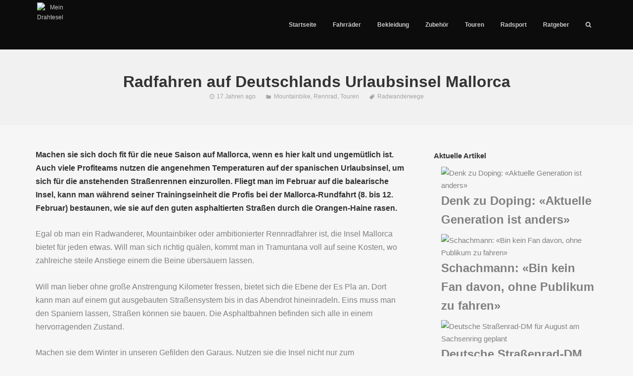

--- FILE ---
content_type: text/html; charset=UTF-8
request_url: https://www.meindrahtesel.de/radfahren-auf-deutschlands-urlaubsinsel-mallorca/
body_size: 19284
content:
<!DOCTYPE html>
<html lang="de-DE">
<head>
	<!-- Meta Tags -->
	<meta http-equiv="Content-Type" content="text/html; charset=UTF-8" />
	<meta name="viewport" content="width=device-width, initial-scale=1.0"/>
	<meta name="generator" content="MotoBlog 1.6.4" />
<meta name="generator" content="Wolf Framework 2.2.0" />
		<!-- Favicons -->
		<link rel="shortcut icon" href="http://assets.cdn.wolfthemes.com/favicon.ico">
		<link rel="apple-touch-icon" href="https://www.meindrahtesel.de/wp-content/themes/motoblog/images/favicons/touch-icon-57x57.png">
		<link rel="apple-touch-icon" sizes="72x72" href="https://www.meindrahtesel.de/wp-content/themes/motoblog/images/favicons/touch-icon-72x72.png">
		<link rel="apple-touch-icon" sizes="114x114" href="https://www.meindrahtesel.de/wp-content/themes/motoblog/images/favicons/touch-icon-114x114.png">
		
	<!-- Title -->
	<title>Radfahren auf Deutschlands Urlaubsinsel Mallorca - Mein Drahtesel</title>
	<link rel="profile" href="http://gmpg.org/xfn/11" />

	<!-- RSS & Pingbacks -->
	<link rel="alternate" type="application/rss+xml" title="Mein Drahtesel RSS Feed" href="https://www.meindrahtesel.de/feed/" />
	<link rel="pingback" href="https://www.meindrahtesel.de/xmlrpc.php" />
	<!--[if lt IE 9]>
		<script src="https://www.meindrahtesel.de/wp-content/themes/motoblog/js/lib/html5shiv.min.js" type="text/javascript"></script>
	<![endif]-->
		<meta name='robots' content='index, follow, max-image-preview:large, max-snippet:-1, max-video-preview:-1' />

	<!-- This site is optimized with the Yoast SEO plugin v21.8 - https://yoast.com/wordpress/plugins/seo/ -->
	<meta name="description" content="Machen sie sich doch fit für die neue Saison auf Mallorca, wenn es hier kalt und ungemütlich ist. Auch viele Profiteams nutzen die angenehmen Temperaturen" />
	<link rel="canonical" href="https://www.meindrahtesel.de/radfahren-auf-deutschlands-urlaubsinsel-mallorca/" />
	<meta property="og:locale" content="de_DE" />
	<meta property="og:type" content="article" />
	<meta property="og:title" content="Radfahren auf Deutschlands Urlaubsinsel Mallorca - Mein Drahtesel" />
	<meta property="og:description" content="Machen sie sich doch fit für die neue Saison auf Mallorca, wenn es hier kalt und ungemütlich ist. Auch viele Profiteams nutzen die angenehmen Temperaturen" />
	<meta property="og:url" content="https://www.meindrahtesel.de/radfahren-auf-deutschlands-urlaubsinsel-mallorca/" />
	<meta property="og:site_name" content="Mein Drahtesel" />
	<meta property="article:published_time" content="2009-01-18T14:57:07+00:00" />
	<meta property="article:modified_time" content="2018-01-31T16:54:39+00:00" />
	<meta name="author" content="admin" />
	<meta name="twitter:label1" content="Verfasst von" />
	<meta name="twitter:data1" content="admin" />
	<meta name="twitter:label2" content="Geschätzte Lesezeit" />
	<meta name="twitter:data2" content="1 Minute" />
	<script type="application/ld+json" class="yoast-schema-graph">{"@context":"https://schema.org","@graph":[{"@type":"WebPage","@id":"https://www.meindrahtesel.de/radfahren-auf-deutschlands-urlaubsinsel-mallorca/","url":"https://www.meindrahtesel.de/radfahren-auf-deutschlands-urlaubsinsel-mallorca/","name":"Radfahren auf Deutschlands Urlaubsinsel Mallorca - Mein Drahtesel","isPartOf":{"@id":"https://www.meindrahtesel.de/#website"},"datePublished":"2009-01-18T14:57:07+00:00","dateModified":"2018-01-31T16:54:39+00:00","author":{"@id":"https://www.meindrahtesel.de/#/schema/person/469e63dcadb8e3ed4917ea3df0fdb98a"},"description":"Machen sie sich doch fit für die neue Saison auf Mallorca, wenn es hier kalt und ungemütlich ist. Auch viele Profiteams nutzen die angenehmen Temperaturen","breadcrumb":{"@id":"https://www.meindrahtesel.de/radfahren-auf-deutschlands-urlaubsinsel-mallorca/#breadcrumb"},"inLanguage":"de-DE","potentialAction":[{"@type":"ReadAction","target":["https://www.meindrahtesel.de/radfahren-auf-deutschlands-urlaubsinsel-mallorca/"]}]},{"@type":"BreadcrumbList","@id":"https://www.meindrahtesel.de/radfahren-auf-deutschlands-urlaubsinsel-mallorca/#breadcrumb","itemListElement":[{"@type":"ListItem","position":1,"name":"Startseite","item":"https://www.meindrahtesel.de/"},{"@type":"ListItem","position":2,"name":"Radfahren auf Deutschlands Urlaubsinsel Mallorca"}]},{"@type":"WebSite","@id":"https://www.meindrahtesel.de/#website","url":"https://www.meindrahtesel.de/","name":"Mein Drahtesel","description":"- Die Seite für Radsportfans","potentialAction":[{"@type":"SearchAction","target":{"@type":"EntryPoint","urlTemplate":"https://www.meindrahtesel.de/?s={search_term_string}"},"query-input":"required name=search_term_string"}],"inLanguage":"de-DE"},{"@type":"Person","@id":"https://www.meindrahtesel.de/#/schema/person/469e63dcadb8e3ed4917ea3df0fdb98a","name":"admin","image":{"@type":"ImageObject","inLanguage":"de-DE","@id":"https://www.meindrahtesel.de/#/schema/person/image/","url":"https://secure.gravatar.com/avatar/c76f12758503b8939324cb8f02225cd2?s=96&d=mm&r=g","contentUrl":"https://secure.gravatar.com/avatar/c76f12758503b8939324cb8f02225cd2?s=96&d=mm&r=g","caption":"admin"},"url":"https://www.meindrahtesel.de/author/admin/"}]}</script>
	<!-- / Yoast SEO plugin. -->


<link rel="alternate" type="application/rss+xml" title="Mein Drahtesel &raquo; Feed" href="https://www.meindrahtesel.de/feed/" />
<script type="text/javascript">
/* <![CDATA[ */
window._wpemojiSettings = {"baseUrl":"https:\/\/s.w.org\/images\/core\/emoji\/14.0.0\/72x72\/","ext":".png","svgUrl":"https:\/\/s.w.org\/images\/core\/emoji\/14.0.0\/svg\/","svgExt":".svg","source":{"concatemoji":"https:\/\/www.meindrahtesel.de\/wp-includes\/js\/wp-emoji-release.min.js?ver=6.4.2"}};
/*! This file is auto-generated */
!function(i,n){var o,s,e;function c(e){try{var t={supportTests:e,timestamp:(new Date).valueOf()};sessionStorage.setItem(o,JSON.stringify(t))}catch(e){}}function p(e,t,n){e.clearRect(0,0,e.canvas.width,e.canvas.height),e.fillText(t,0,0);var t=new Uint32Array(e.getImageData(0,0,e.canvas.width,e.canvas.height).data),r=(e.clearRect(0,0,e.canvas.width,e.canvas.height),e.fillText(n,0,0),new Uint32Array(e.getImageData(0,0,e.canvas.width,e.canvas.height).data));return t.every(function(e,t){return e===r[t]})}function u(e,t,n){switch(t){case"flag":return n(e,"\ud83c\udff3\ufe0f\u200d\u26a7\ufe0f","\ud83c\udff3\ufe0f\u200b\u26a7\ufe0f")?!1:!n(e,"\ud83c\uddfa\ud83c\uddf3","\ud83c\uddfa\u200b\ud83c\uddf3")&&!n(e,"\ud83c\udff4\udb40\udc67\udb40\udc62\udb40\udc65\udb40\udc6e\udb40\udc67\udb40\udc7f","\ud83c\udff4\u200b\udb40\udc67\u200b\udb40\udc62\u200b\udb40\udc65\u200b\udb40\udc6e\u200b\udb40\udc67\u200b\udb40\udc7f");case"emoji":return!n(e,"\ud83e\udef1\ud83c\udffb\u200d\ud83e\udef2\ud83c\udfff","\ud83e\udef1\ud83c\udffb\u200b\ud83e\udef2\ud83c\udfff")}return!1}function f(e,t,n){var r="undefined"!=typeof WorkerGlobalScope&&self instanceof WorkerGlobalScope?new OffscreenCanvas(300,150):i.createElement("canvas"),a=r.getContext("2d",{willReadFrequently:!0}),o=(a.textBaseline="top",a.font="600 32px Arial",{});return e.forEach(function(e){o[e]=t(a,e,n)}),o}function t(e){var t=i.createElement("script");t.src=e,t.defer=!0,i.head.appendChild(t)}"undefined"!=typeof Promise&&(o="wpEmojiSettingsSupports",s=["flag","emoji"],n.supports={everything:!0,everythingExceptFlag:!0},e=new Promise(function(e){i.addEventListener("DOMContentLoaded",e,{once:!0})}),new Promise(function(t){var n=function(){try{var e=JSON.parse(sessionStorage.getItem(o));if("object"==typeof e&&"number"==typeof e.timestamp&&(new Date).valueOf()<e.timestamp+604800&&"object"==typeof e.supportTests)return e.supportTests}catch(e){}return null}();if(!n){if("undefined"!=typeof Worker&&"undefined"!=typeof OffscreenCanvas&&"undefined"!=typeof URL&&URL.createObjectURL&&"undefined"!=typeof Blob)try{var e="postMessage("+f.toString()+"("+[JSON.stringify(s),u.toString(),p.toString()].join(",")+"));",r=new Blob([e],{type:"text/javascript"}),a=new Worker(URL.createObjectURL(r),{name:"wpTestEmojiSupports"});return void(a.onmessage=function(e){c(n=e.data),a.terminate(),t(n)})}catch(e){}c(n=f(s,u,p))}t(n)}).then(function(e){for(var t in e)n.supports[t]=e[t],n.supports.everything=n.supports.everything&&n.supports[t],"flag"!==t&&(n.supports.everythingExceptFlag=n.supports.everythingExceptFlag&&n.supports[t]);n.supports.everythingExceptFlag=n.supports.everythingExceptFlag&&!n.supports.flag,n.DOMReady=!1,n.readyCallback=function(){n.DOMReady=!0}}).then(function(){return e}).then(function(){var e;n.supports.everything||(n.readyCallback(),(e=n.source||{}).concatemoji?t(e.concatemoji):e.wpemoji&&e.twemoji&&(t(e.twemoji),t(e.wpemoji)))}))}((window,document),window._wpemojiSettings);
/* ]]> */
</script>
<link rel='stylesheet' id='fancybox-css' href='https://www.meindrahtesel.de/wp-content/themes/motoblog/css/lib/fancybox.css?ver=2.1.4' type='text/css' media='all' />
<link rel='stylesheet' id='dashicons-css' href='https://www.meindrahtesel.de/wp-includes/css/dashicons.min.css?ver=6.4.2' type='text/css' media='all' />
<link rel='stylesheet' id='motoblog-style-min-css' href='https://www.meindrahtesel.de/wp-content/themes/motoblog/css/main.min.css?ver=1.6.4' type='text/css' media='all' />
<link rel='stylesheet' id='motoblog-default-css' href='https://www.meindrahtesel.de/wp-content/themes/motoblog-child/style.css?ver=1.6.4' type='text/css' media='all' />
<!--[if lte IE 8]>
<link rel='stylesheet' id='motoblog-ie8-style-css' href='https://www.meindrahtesel.de/wp-content/themes/motoblog/css/ie8.css?ver=6.4.2' type='text/css' media='all' />
<![endif]-->
<style id='wp-emoji-styles-inline-css' type='text/css'>

	img.wp-smiley, img.emoji {
		display: inline !important;
		border: none !important;
		box-shadow: none !important;
		height: 1em !important;
		width: 1em !important;
		margin: 0 0.07em !important;
		vertical-align: -0.1em !important;
		background: none !important;
		padding: 0 !important;
	}
</style>
<link rel='stylesheet' id='wp-block-library-css' href='https://www.meindrahtesel.de/wp-includes/css/dist/block-library/style.min.css?ver=6.4.2' type='text/css' media='all' />
<style id='classic-theme-styles-inline-css' type='text/css'>
/*! This file is auto-generated */
.wp-block-button__link{color:#fff;background-color:#32373c;border-radius:9999px;box-shadow:none;text-decoration:none;padding:calc(.667em + 2px) calc(1.333em + 2px);font-size:1.125em}.wp-block-file__button{background:#32373c;color:#fff;text-decoration:none}
</style>
<style id='global-styles-inline-css' type='text/css'>
body{--wp--preset--color--black: #000000;--wp--preset--color--cyan-bluish-gray: #abb8c3;--wp--preset--color--white: #ffffff;--wp--preset--color--pale-pink: #f78da7;--wp--preset--color--vivid-red: #cf2e2e;--wp--preset--color--luminous-vivid-orange: #ff6900;--wp--preset--color--luminous-vivid-amber: #fcb900;--wp--preset--color--light-green-cyan: #7bdcb5;--wp--preset--color--vivid-green-cyan: #00d084;--wp--preset--color--pale-cyan-blue: #8ed1fc;--wp--preset--color--vivid-cyan-blue: #0693e3;--wp--preset--color--vivid-purple: #9b51e0;--wp--preset--gradient--vivid-cyan-blue-to-vivid-purple: linear-gradient(135deg,rgba(6,147,227,1) 0%,rgb(155,81,224) 100%);--wp--preset--gradient--light-green-cyan-to-vivid-green-cyan: linear-gradient(135deg,rgb(122,220,180) 0%,rgb(0,208,130) 100%);--wp--preset--gradient--luminous-vivid-amber-to-luminous-vivid-orange: linear-gradient(135deg,rgba(252,185,0,1) 0%,rgba(255,105,0,1) 100%);--wp--preset--gradient--luminous-vivid-orange-to-vivid-red: linear-gradient(135deg,rgba(255,105,0,1) 0%,rgb(207,46,46) 100%);--wp--preset--gradient--very-light-gray-to-cyan-bluish-gray: linear-gradient(135deg,rgb(238,238,238) 0%,rgb(169,184,195) 100%);--wp--preset--gradient--cool-to-warm-spectrum: linear-gradient(135deg,rgb(74,234,220) 0%,rgb(151,120,209) 20%,rgb(207,42,186) 40%,rgb(238,44,130) 60%,rgb(251,105,98) 80%,rgb(254,248,76) 100%);--wp--preset--gradient--blush-light-purple: linear-gradient(135deg,rgb(255,206,236) 0%,rgb(152,150,240) 100%);--wp--preset--gradient--blush-bordeaux: linear-gradient(135deg,rgb(254,205,165) 0%,rgb(254,45,45) 50%,rgb(107,0,62) 100%);--wp--preset--gradient--luminous-dusk: linear-gradient(135deg,rgb(255,203,112) 0%,rgb(199,81,192) 50%,rgb(65,88,208) 100%);--wp--preset--gradient--pale-ocean: linear-gradient(135deg,rgb(255,245,203) 0%,rgb(182,227,212) 50%,rgb(51,167,181) 100%);--wp--preset--gradient--electric-grass: linear-gradient(135deg,rgb(202,248,128) 0%,rgb(113,206,126) 100%);--wp--preset--gradient--midnight: linear-gradient(135deg,rgb(2,3,129) 0%,rgb(40,116,252) 100%);--wp--preset--font-size--small: 13px;--wp--preset--font-size--medium: 20px;--wp--preset--font-size--large: 36px;--wp--preset--font-size--x-large: 42px;--wp--preset--spacing--20: 0.44rem;--wp--preset--spacing--30: 0.67rem;--wp--preset--spacing--40: 1rem;--wp--preset--spacing--50: 1.5rem;--wp--preset--spacing--60: 2.25rem;--wp--preset--spacing--70: 3.38rem;--wp--preset--spacing--80: 5.06rem;--wp--preset--shadow--natural: 6px 6px 9px rgba(0, 0, 0, 0.2);--wp--preset--shadow--deep: 12px 12px 50px rgba(0, 0, 0, 0.4);--wp--preset--shadow--sharp: 6px 6px 0px rgba(0, 0, 0, 0.2);--wp--preset--shadow--outlined: 6px 6px 0px -3px rgba(255, 255, 255, 1), 6px 6px rgba(0, 0, 0, 1);--wp--preset--shadow--crisp: 6px 6px 0px rgba(0, 0, 0, 1);}:where(.is-layout-flex){gap: 0.5em;}:where(.is-layout-grid){gap: 0.5em;}body .is-layout-flow > .alignleft{float: left;margin-inline-start: 0;margin-inline-end: 2em;}body .is-layout-flow > .alignright{float: right;margin-inline-start: 2em;margin-inline-end: 0;}body .is-layout-flow > .aligncenter{margin-left: auto !important;margin-right: auto !important;}body .is-layout-constrained > .alignleft{float: left;margin-inline-start: 0;margin-inline-end: 2em;}body .is-layout-constrained > .alignright{float: right;margin-inline-start: 2em;margin-inline-end: 0;}body .is-layout-constrained > .aligncenter{margin-left: auto !important;margin-right: auto !important;}body .is-layout-constrained > :where(:not(.alignleft):not(.alignright):not(.alignfull)){max-width: var(--wp--style--global--content-size);margin-left: auto !important;margin-right: auto !important;}body .is-layout-constrained > .alignwide{max-width: var(--wp--style--global--wide-size);}body .is-layout-flex{display: flex;}body .is-layout-flex{flex-wrap: wrap;align-items: center;}body .is-layout-flex > *{margin: 0;}body .is-layout-grid{display: grid;}body .is-layout-grid > *{margin: 0;}:where(.wp-block-columns.is-layout-flex){gap: 2em;}:where(.wp-block-columns.is-layout-grid){gap: 2em;}:where(.wp-block-post-template.is-layout-flex){gap: 1.25em;}:where(.wp-block-post-template.is-layout-grid){gap: 1.25em;}.has-black-color{color: var(--wp--preset--color--black) !important;}.has-cyan-bluish-gray-color{color: var(--wp--preset--color--cyan-bluish-gray) !important;}.has-white-color{color: var(--wp--preset--color--white) !important;}.has-pale-pink-color{color: var(--wp--preset--color--pale-pink) !important;}.has-vivid-red-color{color: var(--wp--preset--color--vivid-red) !important;}.has-luminous-vivid-orange-color{color: var(--wp--preset--color--luminous-vivid-orange) !important;}.has-luminous-vivid-amber-color{color: var(--wp--preset--color--luminous-vivid-amber) !important;}.has-light-green-cyan-color{color: var(--wp--preset--color--light-green-cyan) !important;}.has-vivid-green-cyan-color{color: var(--wp--preset--color--vivid-green-cyan) !important;}.has-pale-cyan-blue-color{color: var(--wp--preset--color--pale-cyan-blue) !important;}.has-vivid-cyan-blue-color{color: var(--wp--preset--color--vivid-cyan-blue) !important;}.has-vivid-purple-color{color: var(--wp--preset--color--vivid-purple) !important;}.has-black-background-color{background-color: var(--wp--preset--color--black) !important;}.has-cyan-bluish-gray-background-color{background-color: var(--wp--preset--color--cyan-bluish-gray) !important;}.has-white-background-color{background-color: var(--wp--preset--color--white) !important;}.has-pale-pink-background-color{background-color: var(--wp--preset--color--pale-pink) !important;}.has-vivid-red-background-color{background-color: var(--wp--preset--color--vivid-red) !important;}.has-luminous-vivid-orange-background-color{background-color: var(--wp--preset--color--luminous-vivid-orange) !important;}.has-luminous-vivid-amber-background-color{background-color: var(--wp--preset--color--luminous-vivid-amber) !important;}.has-light-green-cyan-background-color{background-color: var(--wp--preset--color--light-green-cyan) !important;}.has-vivid-green-cyan-background-color{background-color: var(--wp--preset--color--vivid-green-cyan) !important;}.has-pale-cyan-blue-background-color{background-color: var(--wp--preset--color--pale-cyan-blue) !important;}.has-vivid-cyan-blue-background-color{background-color: var(--wp--preset--color--vivid-cyan-blue) !important;}.has-vivid-purple-background-color{background-color: var(--wp--preset--color--vivid-purple) !important;}.has-black-border-color{border-color: var(--wp--preset--color--black) !important;}.has-cyan-bluish-gray-border-color{border-color: var(--wp--preset--color--cyan-bluish-gray) !important;}.has-white-border-color{border-color: var(--wp--preset--color--white) !important;}.has-pale-pink-border-color{border-color: var(--wp--preset--color--pale-pink) !important;}.has-vivid-red-border-color{border-color: var(--wp--preset--color--vivid-red) !important;}.has-luminous-vivid-orange-border-color{border-color: var(--wp--preset--color--luminous-vivid-orange) !important;}.has-luminous-vivid-amber-border-color{border-color: var(--wp--preset--color--luminous-vivid-amber) !important;}.has-light-green-cyan-border-color{border-color: var(--wp--preset--color--light-green-cyan) !important;}.has-vivid-green-cyan-border-color{border-color: var(--wp--preset--color--vivid-green-cyan) !important;}.has-pale-cyan-blue-border-color{border-color: var(--wp--preset--color--pale-cyan-blue) !important;}.has-vivid-cyan-blue-border-color{border-color: var(--wp--preset--color--vivid-cyan-blue) !important;}.has-vivid-purple-border-color{border-color: var(--wp--preset--color--vivid-purple) !important;}.has-vivid-cyan-blue-to-vivid-purple-gradient-background{background: var(--wp--preset--gradient--vivid-cyan-blue-to-vivid-purple) !important;}.has-light-green-cyan-to-vivid-green-cyan-gradient-background{background: var(--wp--preset--gradient--light-green-cyan-to-vivid-green-cyan) !important;}.has-luminous-vivid-amber-to-luminous-vivid-orange-gradient-background{background: var(--wp--preset--gradient--luminous-vivid-amber-to-luminous-vivid-orange) !important;}.has-luminous-vivid-orange-to-vivid-red-gradient-background{background: var(--wp--preset--gradient--luminous-vivid-orange-to-vivid-red) !important;}.has-very-light-gray-to-cyan-bluish-gray-gradient-background{background: var(--wp--preset--gradient--very-light-gray-to-cyan-bluish-gray) !important;}.has-cool-to-warm-spectrum-gradient-background{background: var(--wp--preset--gradient--cool-to-warm-spectrum) !important;}.has-blush-light-purple-gradient-background{background: var(--wp--preset--gradient--blush-light-purple) !important;}.has-blush-bordeaux-gradient-background{background: var(--wp--preset--gradient--blush-bordeaux) !important;}.has-luminous-dusk-gradient-background{background: var(--wp--preset--gradient--luminous-dusk) !important;}.has-pale-ocean-gradient-background{background: var(--wp--preset--gradient--pale-ocean) !important;}.has-electric-grass-gradient-background{background: var(--wp--preset--gradient--electric-grass) !important;}.has-midnight-gradient-background{background: var(--wp--preset--gradient--midnight) !important;}.has-small-font-size{font-size: var(--wp--preset--font-size--small) !important;}.has-medium-font-size{font-size: var(--wp--preset--font-size--medium) !important;}.has-large-font-size{font-size: var(--wp--preset--font-size--large) !important;}.has-x-large-font-size{font-size: var(--wp--preset--font-size--x-large) !important;}
.wp-block-navigation a:where(:not(.wp-element-button)){color: inherit;}
:where(.wp-block-post-template.is-layout-flex){gap: 1.25em;}:where(.wp-block-post-template.is-layout-grid){gap: 1.25em;}
:where(.wp-block-columns.is-layout-flex){gap: 2em;}:where(.wp-block-columns.is-layout-grid){gap: 2em;}
.wp-block-pullquote{font-size: 1.5em;line-height: 1.6;}
</style>
<link rel='stylesheet' id='rs-plugin-settings-css' href='https://www.meindrahtesel.de/wp-content/plugins/revslider/public/assets/css/settings.css?ver=5.3.0.2' type='text/css' media='all' />
<style id='rs-plugin-settings-inline-css' type='text/css'>
#rs-demo-id {}
</style>
<link rel='stylesheet' id='borlabs-cookie-css' href='https://www.meindrahtesel.de/wp-content/cache/borlabs-cookie/borlabs-cookie_1_de.css?ver=2.1.15-26' type='text/css' media='all' />
<script type="text/javascript" src="https://www.meindrahtesel.de/wp-includes/js/jquery/jquery.min.js?ver=3.7.1" id="jquery-core-js"></script>
<script type="text/javascript" src="https://www.meindrahtesel.de/wp-includes/js/jquery/jquery-migrate.min.js?ver=3.4.1" id="jquery-migrate-js"></script>
<script type="text/javascript" src="https://www.meindrahtesel.de/wp-content/plugins/revslider/public/assets/js/jquery.themepunch.tools.min.js?ver=5.3.0.2" id="tp-tools-js"></script>
<script type="text/javascript" src="https://www.meindrahtesel.de/wp-content/plugins/revslider/public/assets/js/jquery.themepunch.revolution.min.js?ver=5.3.0.2" id="revmin-js"></script>
<script type="text/javascript" src="https://www.meindrahtesel.de/wp-content/themes/motoblog/js/lib/modernizr.js?ver=2.8.3" id="modernizr-js"></script>
<link rel="https://api.w.org/" href="https://www.meindrahtesel.de/wp-json/" /><link rel="alternate" type="application/json" href="https://www.meindrahtesel.de/wp-json/wp/v2/posts/240" /><link rel="EditURI" type="application/rsd+xml" title="RSD" href="https://www.meindrahtesel.de/xmlrpc.php?rsd" />
<meta name="generator" content="WordPress 6.4.2" />
<link rel='shortlink' href='https://www.meindrahtesel.de/?p=240' />
<link rel="alternate" type="application/json+oembed" href="https://www.meindrahtesel.de/wp-json/oembed/1.0/embed?url=https%3A%2F%2Fwww.meindrahtesel.de%2Fradfahren-auf-deutschlands-urlaubsinsel-mallorca%2F" />
<link rel="alternate" type="text/xml+oembed" href="https://www.meindrahtesel.de/wp-json/oembed/1.0/embed?url=https%3A%2F%2Fwww.meindrahtesel.de%2Fradfahren-auf-deutschlands-urlaubsinsel-mallorca%2F&#038;format=xml" />
<style type="text/css">/* Theme settings */
 a, .add_to_cart_button:hover, .wolf-button:hover, input[type='submit']:hover, input[type='reset']:hover, .wolf-social:hover, .wolf-show-ticket-button:hover, .team-member-social-container a:hover, h1 a:hover, h2 a:hover, h3 a:hover, h4 a:hover, h5 a:hover, h6 a:hover, .content-light-font h1 a:hover, .content-light-font h2 a:hover, .content-light-font h3 a:hover, .content-light-font h4 a:hover, .content-light-font h5 a:hover, .content-light-font h6 a:hover, .site-footer a:hover, #site-navigation-secondary a:hover, .comment-reply-link, .widget a:not(.button):not(.wolf-button):hover, figure.effect-sadie .entry-meta a, #top-bar #lang_sel a.lang_sel_sel:hover, .video-sidebar-container .video-title a:hover, .video-category .video-author-name a:hover, .single-video .video-author-meta .video-author-name a:hover, .has-bg h2.entry-title a:hover, .post-archives .entry-content a:hover, .video-youtube-all.single-video .video-author-meta .video-author-name a:hover, .video-youtube.single-video .video-author-meta .video-author-name a:hover, .wolf-bigtweet-content:before{ color:#ff6600; } .entry-meta a:hover, .edit-link a:hover, #work-filter a.active, #work-filter a:hover, #video-filter a.active, #video-filter a:hover, #gallery-filter a.active, #gallery-filter a:hover, #plugin-filter a.active, #plugin-filter a:hover, #theme-filter a.active, #theme-filter a:hover, #demo-filter a.active, #demo-filter a:hover, .menu-hover-text-color .nav-menu li a:hover, .menu-hover-text-color .nav-menu li.current-menu-item > a:first-child, .menu-hover-text-color .nav-menu li.current-menu-ancestor > a:first-child, .menu-hover-text-color .nav-menu li.active a:first-child, input[type='submit']#place_order:hover{ color:#ff6600!important; } a#scroll-down:hover, a#top-arrow:hover, input[type='submit'], input[type='reset'], .wolf-button, .button, .add_to_cart_button, .wolf-show-ticket-button{ background:#ff6600; border-color:#ff6600; } .content-light-font .border-button-accent-hover:hover, .border-button-accent-hover:hover, .trigger, .sidebar-footer input[type='submit'].wolf-mailchimp-submit:hover, input[type='submit']#place_order{ background:#ff6600!important; border-color:#ff6600!important; } .sidebar-footer .wolf-mailchimp-email:focus, .bypostauthor .avatar{ border-color:#ff6600; } .wolf-social.square:hover, .wolf-social.circle:hover { background: #ff6600; border-color: #ff6600; } .vc_progress_bar .vc_single_bar .vc_bar, .mejs-container .mejs-controls .mejs-time-rail .mejs-time-current, .mejs-container .mejs-controls .mejs-horizontal-volume-slider .mejs-horizontal-volume-current{ background:#ff6600!important; } .wolf-social.hover-fill-in.square:hover, .wolf-social.hover-fill-in.circle:hover, .wolf-social.circle.wolf-social-no-custom-style.hover-fill-in:hover, .wolf-social.square.wolf-social-no-custom-style.hover-fill-in:hover, .icon-box.icon-type-circle .wolf-icon-no-custom-style.hover-fill-in:hover, .icon-box.icon-type-square .wolf-icon-no-custom-style.hover-fill-in:hover{ -webkit-box-shadow: inset 0 0 0 1em #ff6600; box-shadow: inset 0 0 0 1em #ff6600; border-color: #ff6600; } .icon-box.icon-type-circle .wolf-icon-no-custom-style.hover-none:hover, .icon-box.icon-type-square .wolf-icon-no-custom-style.hover-none:hover{ background:#ff6600; border-color:#ff6600!important; } .pricing-table-currency, .pricing-table-price, .pricing-table-strike:before{ color:#ff6600!important; } #navbar-container .nav-menu li.button-style > a:first-child span, #navbar-container-left .nav-menu li.button-style > a:first-child span, #navbar-mobile .nav-menu li.button-style > a:first-child span{ background-color:#ff6600!important; } #navbar-container .nav-menu li.button-style > a:first-child span:hover, #navbar-container-left .nav-menu li.button-style > a:first-child span:hover, #navbar-mobile .nav-menu li.button-style > a:first-child span:hover{ background:#df4600; } figure.effect-sadie .item-icon, #infscr-loading, .shortcode-videos-grid figure, .shortcode-works-grid figure, .shortcode-plugins-grid figure, .shortcode-albums-grid figure, .pricing-table-featured, .pricing-table-inner ul li.pricing-table-button a:hover, .pricing-table-active ul li.pricing-table-button a , .nav-menu .product-count, .menu .product-count, .woocommerce .widget_price_filter .ui-slider .ui-slider-range, .woocommerce-page .widget_price_filter .ui-slider .ui-slider-range, .woocommerce span.onsale, .woocommerce-page span.onsale, .woocommerce .woocommerce-tabs .panel, .woocommerce-page .woocommerce-tabs .panel, .woocommerce .woocommerce-tabs ul.tabs li.active, .woocommerce-page .woocommerce-tabs ul.tabs li.active, .pricing-table-price-strike:before, .notif-count{ background:#ff6600; } ::-moz-selection{ background-color:#ff6600!important; } ::selection{ background-color:#ff6600!important; } .is-home-header .parallax-inner {background : url("") center center no-repeat }.is-home-header .parallax-inner { -webkit-background-size: 100%; -o-background-size: 100%; -moz-background-size: 100%; background-size: 100%; -webkit-background-size: cover; -o-background-size: cover; background-size: cover; }.is-home-header .hero-inner {background : url("") center center no-repeat }.is-home-header .hero-inner { -webkit-background-size: 100%; -o-background-size: 100%; -moz-background-size: 100%; background-size: 100%; -webkit-background-size: cover; -o-background-size: cover; background-size: cover; }.is-home-header .header-overlay{background-color:#000;}.is-home-header .header-overlay{opacity:0.3} #navbar-container .nav-menu li.cart-menu-item .cart-menu-panel, #navbar-container .nav-menu li ul.sub-menu, #navbar-container .nav-menu li ul.children, .menu-hover-plain-color #navbar-container .nav-menu li:hover a, .menu-hover-plain-color #navbar-container .nav-menu li.current-menu-item > a:first-child, .menu-hover-plain-color #navbar-container .nav-menu li.current-menu-ancestor > a:first-child, .menu-hover-plain-color #navbar-container .nav-menu li.active > a:first-child, .sticky-menu.menu-hover-plain-color #navbar-container .nav-menu li:hover a, .sticky-menu.menu-hover-plain-color #navbar-container .nav-menu li.current-menu-item > a:first-child, .sticky-menu.menu-hover-plain-color #navbar-container .nav-menu li.current-menu-ancestor > a:first-child, .sticky-menu.menu-hover-plain-color #navbar-container .nav-menu li.active > a:first-child{ background-color:#f57c00!important; } .menu-hover-border-top.menu-transparent.is-home-header .nav-menu li:hover a, .menu-hover-border-top.menu-semi-transparent.is-home-header .nav-menu li:hover a, .menu-hover-border-top.menu-transparent.is-home-header .nav-menu li.current-menu-item > a:first-child, .menu-hover-border-top.menu-transparent.is-home-header .nav-menu li.current-menu-ancestor > a:first-child, .menu-hover-border-top.menu-semi-transparent.is-home-header .nav-menu li.current-menu-item > a:first-child, .menu-hover-border-top.menu-semi-transparent.is-home-header .nav-menu li.current-menu-ancestor > a:first-child, .menu-hover-border-top.menu-transparent.has-header-image.show-title-area .nav-menu li:hover a, .menu-hover-border-top.menu-semi-transparent.has-header-image.show-title-area .nav-menu li:hover a, .menu-hover-border-top.menu-transparent.has-header-image.show-title-area .nav-menu li.current-menu-item > a:first-child, .menu-hover-border-top.menu-transparent.has-header-image.show-title-area .nav-menu li.current-menu-ancestor > a:first-child, .menu-hover-border-top.menu-semi-transparent.has-header-image.show-title-area .nav-menu li.current-menu-item > a:first-child, .menu-hover-border-top.menu-semi-transparent.has-header-image.show-title-area .nav-menu li.current-menu-ancestor > a:first-child { -webkit-box-shadow: inset 0px 3px 0px 0px #f57c00; box-shadow: inset 0px 3px 0px 0px #f57c00; } /*#navbar-container-right .wolf-social, #navbar-container-right .widget-title, #navbar-container-right, #navbar-container-right a, #navbar-container-right a:hover, #navbar-container-right .wolf-twitter-widget ul.wolf-tweet-list li:before,*/ .wolf #navbar-container .nav-menu li.cart-menu-item .cart-menu-panel a, .wolf #navbar-container .nav-menu li ul.sub-menu span, .wolf #navbar-container .nav-menu li ul.children span, .wolf #navbar-container .nav-menu li ul.sub-menu li:before, .wolf #navbar-container .nav-menu li ul.children li:before, .menu-dark.menu-hover-plain-color .nav-menu li:hover a, .menu-dark.menu-hover-plain-color .nav-menu li.current-menu-item > a:first-child, .menu-dark.menu-hover-plain-color .nav-menu li.current-menu-ancestor > a:first-child, .menu-light.menu-hover-plain-color .nav-menu li:hover a, .menu-light.menu-hover-plain-color .nav-menu li.current-menu-item > a:first-child, .menu-light.menu-hover-plain-color .nav-menu li.current-menu-ancestor > a:first-child, .sticky-menu.menu-hover-plain-color #navbar-container .nav-menu li:hover a, .sticky-menu.menu-hover-plain-color #navbar-container .nav-menu li.current-menu-item > a:first-child, .sticky-menu.menu-hover-plain-color #navbar-container .nav-menu li.current-menu-ancestor > a:first-child{ color:#ffffff!important; } .entry-meta, .category, .edit-link, .author-link, .author-description, .share-link, .page-title-container .subheading, .page-title-container .category-description p{font-family:'Raleway'}.entry-meta, .category, .edit-link, .author-link, .author-description, .share-link, .page-title-container .subheading, .page-title-container .category-description p{font-style:normal}h1, h2, h3, h4, h5, h2.entry-title, .widget-title, .counter-text, .countdown-period, .wolf-slide-title{font-family:'Oswald'}h1, h2, h3, h4, h5, h2.entry-title, .widget-title, .counter-text, .countdown-period, .wolf-slide-title{text-transform:uppercase}h1, h2, h3, h4, h5, h2.entry-title, .widget-title, .counter-text, .countdown-period, .wolf-slide-title{font-style:normal}h1, h2, h3, h4, h5, h2.entry-title, .widget-title, .counter-text, .countdown-period, .wolf-slide-title{letter-spacing:2px}h1.page-title{font-family:'Montserrat'}h1.page-title{font-style:normal}.nav-menu li a, #navbar-container-right{ font-family:'Montserrat'}.nav-menu li a, #navbar-container-right{font-style:normal}.nav-menu li a, #navbar-container-right{letter-spacing:2px}body, blockquote.testimonial-content, .wolf-slide-subtitle{font-family:'Roboto'}.entry-meta { display:none; } </style><style type="text/css"></style><meta name="generator" content="Powered by Visual Composer - drag and drop page builder for WordPress."/>
<!--[if lte IE 9]><link rel="stylesheet" type="text/css" href="https://www.meindrahtesel.de/wp-content/plugins/js_composer/assets/css/vc_lte_ie9.min.css" media="screen"><![endif]--><!--[if IE  8]><link rel="stylesheet" type="text/css" href="https://www.meindrahtesel.de/wp-content/plugins/js_composer/assets/css/vc-ie8.min.css" media="screen"><![endif]--><style type="text/css">.broken_link, a.broken_link {
	text-decoration: line-through;
}</style><meta name="generator" content="Powered by Slider Revolution 5.3.0.2 - responsive, Mobile-Friendly Slider Plugin for WordPress with comfortable drag and drop interface." />
<noscript><style type="text/css"> .wpb_animate_when_almost_visible { opacity: 1; }</style></noscript></head>
<body class="post-template-default single single-post postid-240 single-format-standard wolf wolf-mailchimp motoblog wolf-woocommerce- wide-layout skin-light menu-semi-transparent menu-default menu-dark menu-boxed menu-hover-plain-color no-secondary-menu page-header-medium show-title-area is-sticky-menu no-top-bar no-loader post-has-sidebar wpb-js-composer js-comp-ver-4.11.2.1 vc_responsive">


		<div id="top"></div><a id="top-arrow" class="scroll" href="#top"></a>
				<div id="loading-overlay"><div id="loader">
									</div></div>
		<div id="top-search-form-container"><div id="top-search-form"><form method="get" id="searchform" class="searchform" action="https://www.meindrahtesel.de/" role="search">
	<input type="search" class="field" name="s" value="" id="s" placeholder="Suchbegriff eingeben und Enter drücken" />
	<input type="submit" class="submit" id="searchsubmit" value="Suche" />
</form></div></div><div id="ceiling"><div id="navbar-container" class="clearfix">
	<div class="wrap">
		<div class="logo"><a href="https://www.meindrahtesel.de/" rel="home"><img class="logo-dark" src="" alt="Mein Drahtesel"><img class="logo-light" src="" alt="Mein Drahtesel"></a></div>		<div id="navbar" class="navbar clearfix">
			<nav class="site-navigation-primary navigation main-navigation clearfix" role="navigation">
				<div class="menu-menu-container"><ul id="menu-menu" class="nav-menu"><li id="menu-item-2490" class="menu-item menu-item-type-custom menu-item-object-custom menu-item-2490 sub-menu-dark menu-item-icon-before" data-mega-menu-bg-repeat='no-repeat'><a href="/"><span>Startseite</span></a></li>
<li id="menu-item-2481" class="menu-item menu-item-type-taxonomy menu-item-object-category current-post-ancestor menu-item-has-children menu-item-2481 sub-menu-dark menu-item-icon-before" data-mega-menu-bg-repeat='no-repeat'><a href="https://www.meindrahtesel.de/fahrraeder/"><span>Fahrräder</span></a>
<ul class="sub-menu">
	<li id="menu-item-2483" class="menu-item menu-item-type-taxonomy menu-item-object-category current-post-ancestor current-menu-parent current-post-parent menu-item-2483 sub-menu-dark menu-item-icon-before" data-mega-menu-bg-repeat='no-repeat'><a href="https://www.meindrahtesel.de/fahrraeder/mountainbike/"><span>Mountainbike</span></a></li>
	<li id="menu-item-2484" class="menu-item menu-item-type-taxonomy menu-item-object-category current-post-ancestor current-menu-parent current-post-parent menu-item-2484 sub-menu-dark menu-item-icon-before" data-mega-menu-bg-repeat='no-repeat'><a href="https://www.meindrahtesel.de/fahrraeder/rennrad/"><span>Rennrad</span></a></li>
	<li id="menu-item-2485" class="menu-item menu-item-type-taxonomy menu-item-object-category menu-item-2485 sub-menu-dark menu-item-icon-before" data-mega-menu-bg-repeat='no-repeat'><a href="https://www.meindrahtesel.de/fahrraeder/tourenrad/"><span>Tourenrad</span></a></li>
	<li id="menu-item-2482" class="menu-item menu-item-type-taxonomy menu-item-object-category menu-item-2482 sub-menu-dark menu-item-icon-before" data-mega-menu-bg-repeat='no-repeat'><a href="https://www.meindrahtesel.de/fahrraeder/alle-typen/"><span>alle Typen</span></a></li>
</ul>
</li>
<li id="menu-item-2480" class="menu-item menu-item-type-taxonomy menu-item-object-category menu-item-2480 sub-menu-dark menu-item-icon-before" data-mega-menu-bg-repeat='no-repeat'><a href="https://www.meindrahtesel.de/bekleidung/"><span>Bekleidung</span></a></li>
<li id="menu-item-2489" class="menu-item menu-item-type-taxonomy menu-item-object-category menu-item-2489 sub-menu-dark menu-item-icon-before" data-mega-menu-bg-repeat='no-repeat'><a href="https://www.meindrahtesel.de/zubehoer/"><span>Zubehör</span></a></li>
<li id="menu-item-2488" class="menu-item menu-item-type-taxonomy menu-item-object-category current-post-ancestor current-menu-parent current-post-parent menu-item-2488 sub-menu-dark menu-item-icon-before" data-mega-menu-bg-repeat='no-repeat'><a href="https://www.meindrahtesel.de/touren/"><span>Touren</span></a></li>
<li id="menu-item-2486" class="menu-item menu-item-type-taxonomy menu-item-object-category menu-item-2486 sub-menu-dark menu-item-icon-before" data-mega-menu-bg-repeat='no-repeat'><a href="https://www.meindrahtesel.de/radsport/"><span>Radsport</span></a></li>
<li id="menu-item-2479" class="menu-item menu-item-type-taxonomy menu-item-object-category menu-item-2479 sub-menu-dark menu-item-icon-before" data-mega-menu-bg-repeat='no-repeat'><a href="https://www.meindrahtesel.de/ratgeber/"><span>Ratgeber</span></a></li>
<li class="search-menu-item">
			<a class="search-menu-item-link" href="#">
			<span class="search-text">Suche</span></a></li></ul></div>			</nav><!-- #site-navigation-primary -->
		</div><!-- #navbar -->
	</div><!-- .wrap -->
</div><!-- #navbar-container -->
</div>		<div id="mobile-bar" class="clearfix">
			<div id="mobile-bar-inner">
				<div id="menu-toggle" class="menu-toggle">
					<div class="burger-before"></div>
					<div class="burger"></div>
					<div class="burger-after"></div>
				</div>
				<div class="logo"><a href="https://www.meindrahtesel.de/" rel="home"><img class="logo-dark" src="" alt="Mein Drahtesel"><img class="logo-light" src="" alt="Mein Drahtesel"></a></div>			</div>
		</div>
		<div id="navbar-mobile-container">
	<div id="navbar-mobile" class="navbar clearfix">
		<!-- <span id="close-menu">&times;</span> -->
		<nav id="site-navigation-primary-mobile" class="navigation main-navigation clearfix" role="navigation">

			<div class="menu-menu-container"><ul id="mobile-menu" class="nav-menu dropdown"><li class="menu-item menu-item-type-custom menu-item-object-custom menu-item-2490 sub-menu-dark menu-item-icon-before" data-mega-menu-bg-repeat='no-repeat'><a href="/"><span>Startseite</span></a></li>
<li class="menu-item menu-item-type-taxonomy menu-item-object-category current-post-ancestor menu-item-has-children menu-item-2481 sub-menu-dark menu-item-icon-before" data-mega-menu-bg-repeat='no-repeat'><a href="https://www.meindrahtesel.de/fahrraeder/"><span>Fahrräder</span></a>
<ul class="sub-menu">
	<li class="menu-item menu-item-type-taxonomy menu-item-object-category current-post-ancestor current-menu-parent current-post-parent menu-item-2483 sub-menu-dark menu-item-icon-before" data-mega-menu-bg-repeat='no-repeat'><a href="https://www.meindrahtesel.de/fahrraeder/mountainbike/"><span>Mountainbike</span></a></li>
	<li class="menu-item menu-item-type-taxonomy menu-item-object-category current-post-ancestor current-menu-parent current-post-parent menu-item-2484 sub-menu-dark menu-item-icon-before" data-mega-menu-bg-repeat='no-repeat'><a href="https://www.meindrahtesel.de/fahrraeder/rennrad/"><span>Rennrad</span></a></li>
	<li class="menu-item menu-item-type-taxonomy menu-item-object-category menu-item-2485 sub-menu-dark menu-item-icon-before" data-mega-menu-bg-repeat='no-repeat'><a href="https://www.meindrahtesel.de/fahrraeder/tourenrad/"><span>Tourenrad</span></a></li>
	<li class="menu-item menu-item-type-taxonomy menu-item-object-category menu-item-2482 sub-menu-dark menu-item-icon-before" data-mega-menu-bg-repeat='no-repeat'><a href="https://www.meindrahtesel.de/fahrraeder/alle-typen/"><span>alle Typen</span></a></li>
</ul>
</li>
<li class="menu-item menu-item-type-taxonomy menu-item-object-category menu-item-2480 sub-menu-dark menu-item-icon-before" data-mega-menu-bg-repeat='no-repeat'><a href="https://www.meindrahtesel.de/bekleidung/"><span>Bekleidung</span></a></li>
<li class="menu-item menu-item-type-taxonomy menu-item-object-category menu-item-2489 sub-menu-dark menu-item-icon-before" data-mega-menu-bg-repeat='no-repeat'><a href="https://www.meindrahtesel.de/zubehoer/"><span>Zubehör</span></a></li>
<li class="menu-item menu-item-type-taxonomy menu-item-object-category current-post-ancestor current-menu-parent current-post-parent menu-item-2488 sub-menu-dark menu-item-icon-before" data-mega-menu-bg-repeat='no-repeat'><a href="https://www.meindrahtesel.de/touren/"><span>Touren</span></a></li>
<li class="menu-item menu-item-type-taxonomy menu-item-object-category menu-item-2486 sub-menu-dark menu-item-icon-before" data-mega-menu-bg-repeat='no-repeat'><a href="https://www.meindrahtesel.de/radsport/"><span>Radsport</span></a></li>
<li class="menu-item menu-item-type-taxonomy menu-item-object-category menu-item-2479 sub-menu-dark menu-item-icon-before" data-mega-menu-bg-repeat='no-repeat'><a href="https://www.meindrahtesel.de/ratgeber/"><span>Ratgeber</span></a></li>
<li class="search-menu-item">
			<a class="search-menu-item-link" href="#">
			<span class="search-text">Suche</span></a></li></ul></div>		</nav><!-- #site-navigation-primary -->
	</div><!-- #navbar -->
</div>
<div class="site-container">
<div id="page" class="hfeed site pusher">
	<div id="page-content">

		<header id="masthead" class="site-header clearfix" role="banner">
				<div class="header-overlay"></div>
		
		<section class="page-header-container"><div class="page-header text-center"><div class="page-title-container intro"><h1 class='page-title fittext' data-max-font-size='32'>Radfahren auf Deutschlands Urlaubsinsel Mallorca</h1><div class="entry-meta"><span class="posted-on date"><a href="https://www.meindrahtesel.de/radfahren-auf-deutschlands-urlaubsinsel-mallorca/" rel="bookmark"><time class="entry-date published" datetime="2009-01-18T16:57:07+02:00">17 Jahren ago</time>
			<time class="updated" datetime="2018-01-31T18:54:39+02:00">8 Jahren ago</time></a></span><span class="categories-links"><a href="https://www.meindrahtesel.de/fahrraeder/mountainbike/" rel="category tag">Mountainbike</a>, <a href="https://www.meindrahtesel.de/fahrraeder/rennrad/" rel="category tag">Rennrad</a>, <a href="https://www.meindrahtesel.de/touren/" rel="category tag">Touren</a></span><span class="tags-links"><a href="https://www.meindrahtesel.de/tag/radwanderwege/" rel="tag">Radwanderwege</a></span></div></div></div><!--.page-header --></section>	</header><!-- #masthead -->
	
		<div id="main" class="site-main clearfix">
		<div class="site-wrapper">
			<div id="primary" class="content-area">
		<main id="content" class="site-content clearfix" role="main">
						<article id="post-240" class="post-with-sidebar post-240 post type-post status-publish format-standard hentry category-mountainbike category-rennrad category-touren tag-radwanderwege no-thumbnail text-only" data-post-id="240">
	
	<div class="entry-media">
				<span id="hinweistitlewrapper" style="display:block;position:relative; padding-right:55px; "><span class="title"></span>				<small id='hinweiszubeitrag' style="display:block; white-space: nowrap; font-size:12px; line-height: 12px; text-align:right; position:absolute; top:0; right:0;"></small>
			</span>	</div><!-- .entry-media -->

	<div class="entry-content">
				<span id="hinweistitlewrapper" style="display:block;position:relative; padding-right:55px; "><span class="title"><p><strong>Machen sie sich doch fit für die neue Saison auf Mallorca, wenn es hier kalt und ungemütlich ist. Auch viele Profiteams nutzen die angenehmen Temperaturen auf der spanischen Urlaubsinsel, um sich für die anstehenden Straßenrennen einzurollen. Fliegt man im Februar auf die balearische Insel, kann man während seiner Trainingseinheit die Profis bei der Mallorca-Rundfahrt (8. bis 12. Februar) bestaunen, wie sie auf den guten asphaltierten Straßen durch die Orangen-Haine rasen.    </strong></p>
<p>Egal ob man ein Radwanderer, Mountainbiker oder ambitionierter Rennradfahrer ist, die Insel Mallorca bietet für jeden etwas. Will man sich richtig quälen, kommt man in Tramuntana voll auf seine Kosten, wo zahlreiche steile Anstiege einem die Beine übersäuern lassen.</p>
<p>Will man lieber ohne große Anstrengung Kilometer fressen, bietet sich die Ebene der Es Pla an. Dort kann man auf einem gut ausgebauten Straßensystem bis in das Abendrot hineinradeln. Eins muss man den Spaniern lassen, Straßen können sie bauen. Die Asphaltbahnen befinden sich alle in einem hervorragenden Zustand.</p>
<p>Machen sie dem Winter in unseren Gefilden den Garaus. Nutzen sie die Insel nicht nur zum Sonnenbaden, sondern erkunden sie Mallorca bei angenehmen Temperaturen im Winter auf dem Rad. Gerade im Februar ist es unbeschreiblich, wenn am Straßenrand die Mandelbäume blühen und die Sonnenstrahlen die Seele des Radlers  erwärmen.</p>
</span>				<small id='hinweiszubeitrag' style="display:block; white-space: nowrap; font-size:12px; line-height: 12px; text-align:right; position:absolute; top:0; right:0;"></small>
			</span>			</div><!-- entry-content -->

	<p class="text-center">
					
									</p><!-- p.text-center -->

			<nav class="nav-single clearfix">

			<div class="nav-previous">
				<a href="https://www.meindrahtesel.de/liquigas-profi-ivan-basso-soll-nicht-die-tour-de-france-fahren/" rel="prev"><span class="nav-label">Vor</span><span class="meta-nav"></span> Liquigas-Profi Ivan Basso soll nicht die Tour de France fahren</a>			</div>
			<div class="nav-next">
				<a href="https://www.meindrahtesel.de/verschaerfte-doping-tests-bei-der-tour-down-under-in-australien/" rel="next"><span class="nav-label">Weiter</span> Verschärfte Doping-Tests bei der Tour Down Under in Australien <span class="meta-nav"></span></a>			</div>
		</nav><!-- .nav-single -->
			</article><!-- article.post -->
		</main><!-- main#content .site-content-->
	</div><!-- #primary .content-area -->
	<div id="secondary" class="sidebar-container sidebar-main" role="complementary">
		<div class="sidebar-inner">
			<div class="widget-area">
				
	
		<aside id="rpwe_widget-2" class="widget rpwe_widget recent-posts-extended"><div class="widget-content"><h3 class="widget-title">Aktuelle Artikel</h3><div  class="rpwe-block"><ul class="rpwe-ul"><li class="rpwe-li rpwe-clearfix"><a class="rpwe-img" href="https://www.meindrahtesel.de/denk-zu-doping-aktuelle-generation-ist-anders/" rel="bookmark"><img class="rpwe-alignleft rpwe-thumb rpwe-default-thumb" src="https://placehold.it/45x45/f0f0f0/ccc" alt="Denk zu Doping: «Aktuelle Generation ist anders»" width="100" height="100"></a><h3 class="rpwe-title"><a href="https://www.meindrahtesel.de/denk-zu-doping-aktuelle-generation-ist-anders/" target="_self">Denk zu Doping: «Aktuelle Generation ist anders»</a></h3></li><li class="rpwe-li rpwe-clearfix"><a class="rpwe-img" href="https://www.meindrahtesel.de/schachmannbin-kein-fan-davon-ohne-publikum-zu-fahren/" rel="bookmark"><img class="rpwe-alignleft rpwe-thumb rpwe-default-thumb" src="https://placehold.it/45x45/f0f0f0/ccc" alt="Schachmann: «Bin kein Fan davon, ohne Publikum zu fahren»" width="100" height="100"></a><h3 class="rpwe-title"><a href="https://www.meindrahtesel.de/schachmannbin-kein-fan-davon-ohne-publikum-zu-fahren/" target="_self">Schachmann: «Bin kein Fan davon, ohne Publikum zu fahren»</a></h3></li><li class="rpwe-li rpwe-clearfix"><a class="rpwe-img" href="https://www.meindrahtesel.de/deutsche-strassenrad-dm-fuer-august-am-sachsenring-geplant/" rel="bookmark"><img class="rpwe-alignleft rpwe-thumb rpwe-default-thumb" src="https://placehold.it/45x45/f0f0f0/ccc" alt="Deutsche Straßenrad-DM für August am Sachsenring geplant" width="100" height="100"></a><h3 class="rpwe-title"><a href="https://www.meindrahtesel.de/deutsche-strassenrad-dm-fuer-august-am-sachsenring-geplant/" target="_self">Deutsche Straßenrad-DM für August am Sachsenring geplant</a></h3></li><li class="rpwe-li rpwe-clearfix"><a class="rpwe-img" href="https://www.meindrahtesel.de/froome-zum-greipel-team-transfer-vor-tour-start-moeglich/" rel="bookmark"><img class="rpwe-alignleft rpwe-thumb rpwe-default-thumb" src="https://placehold.it/45x45/f0f0f0/ccc" alt="Froome zum Greipel-Team? &#8211; Transfer vor Tour-Start möglich" width="100" height="100"></a><h3 class="rpwe-title"><a href="https://www.meindrahtesel.de/froome-zum-greipel-team-transfer-vor-tour-start-moeglich/" target="_self">Froome zum Greipel-Team? &#8211; Transfer vor Tour-Start möglich</a></h3></li><li class="rpwe-li rpwe-clearfix"><a class="rpwe-img" href="https://www.meindrahtesel.de/radprofi-terpstra-schwer-gestuerzt-keine-lebensgefahr/" rel="bookmark"><img class="rpwe-alignleft rpwe-thumb rpwe-default-thumb" src="https://placehold.it/45x45/f0f0f0/ccc" alt="Radprofi Terpstra schwer gestürzt &#8211; Keine Lebensgefahr" width="100" height="100"></a><h3 class="rpwe-title"><a href="https://www.meindrahtesel.de/radprofi-terpstra-schwer-gestuerzt-keine-lebensgefahr/" target="_self">Radprofi Terpstra schwer gestürzt &#8211; Keine Lebensgefahr</a></h3></li></ul></div><!-- Generated by http://wordpress.org/plugins/recent-posts-widget-extended/ --></div></aside><aside id="categories-2" class="widget widget_categories"><div class="widget-content"><h3 class="widget-title">Kategorien</h3>
			<ul>
					<li class="cat-item cat-item-1046"><a href="https://www.meindrahtesel.de/fahrraeder/alle-typen/">alle Typen</a>
</li>
	<li class="cat-item cat-item-454"><a href="https://www.meindrahtesel.de/bekleidung/">Bekleidung</a>
</li>
	<li class="cat-item cat-item-456"><a href="https://www.meindrahtesel.de/fahrraeder/">Fahrräder</a>
</li>
	<li class="cat-item cat-item-1018"><a href="https://www.meindrahtesel.de/fahrraeder/mountainbike/">Mountainbike</a>
</li>
	<li class="cat-item cat-item-1042"><a href="https://www.meindrahtesel.de/radsport/">Radsport</a>
</li>
	<li class="cat-item cat-item-1"><a href="https://www.meindrahtesel.de/ratgeber/">Ratgeber</a>
</li>
	<li class="cat-item cat-item-1044"><a href="https://www.meindrahtesel.de/fahrraeder/rennrad/">Rennrad</a>
</li>
	<li class="cat-item cat-item-1043"><a href="https://www.meindrahtesel.de/touren/">Touren</a>
</li>
	<li class="cat-item cat-item-1045"><a href="https://www.meindrahtesel.de/fahrraeder/tourenrad/">Tourenrad</a>
</li>
	<li class="cat-item cat-item-1047"><a href="https://www.meindrahtesel.de/zubehoer/">Zubehör</a>
</li>
			</ul>

			</div></aside>
	
			</div><!-- .widget-area -->
		</div><!-- .sidebar-inner -->
	</div><!-- #secondary .sidebar-container -->
				</div><!-- .site-wrapper -->
	</div><!-- #main -->
	
	</div><!-- #page-container -->

		<footer id="colophon" class="site-footer" role="contentinfo">
		<div class="footer-inner clearfix">
			
			
			<div class="footer-end wrap">
							</div>
		</div>
		<div class="clear"></div>
		<div class="site-infos text-center clearfix">&copy; meindrahtesel.de <a href="/impressum">Impressum</a> | <a href="/datenschutzerklaerung">Datenschutz</a></div>	</footer><!-- footer#colophon .site-footer -->

	</div><!-- #page .hfeed .site -->
</div><!-- .site-container -->

<script type="text/javascript">
		var els = document.querySelectorAll("h1.post-title");
		if (els.length<1) {
			var els = document.querySelectorAll("h1.entry-title");
			if (els.length<1) {
				var els = document.querySelectorAll("h1");
			}
		}
		if (els.length>0) {
			//els[0].appendChild( document.querySelector("#hinweistitlewrapper") );
			var h1_inner = els[0].innerHTML;
			var hinweis=document.querySelector("#hinweiszubeitrag").outerHTML;
			document.querySelector("#hinweistitlewrapper").removeChild( document.querySelector("#hinweiszubeitrag") );
			document.querySelector("#hinweistitlewrapper").id="hinweiscontentwrapper";//parentNode.removeChild(document.querySelector("#hinweistitlewrapper"));

			h1_inner = '<span id="hinweistitlewrapper" style="display:block;position:relative; padding-right:55px; "><span class="title">'+h1_inner+"</span>"+hinweis+"</span>";

			els[0].innerHTML=h1_inner;

		}

		</script><!--googleoff: all--><script id="BorlabsCookieBoxWrap" type="text/template"><div id="BorlabsCookieBox" class="BorlabsCookie">
    <div class="top-center" style="display: none;">
        <div class="_brlbs-box-wrap">
            <div class="_brlbs-box _brlbs-box-advanced">
                <div class="cookie-box">
                    <div class="container">
                        <div class="row">
                            <div class="col-12">
                                <div class="_brlbs-flex-center">
                                                                        <h3>Datenschutzeinstellungen</h3>
                                </div>
                                <p>Wir nutzen Cookies auf unserer Website. Einige von ihnen sind essenziell, während andere uns helfen, diese Website und Ihre Erfahrung zu verbessern.</p>
                                <ul><li>
                                            <label for="checkbox-essential" class="_brlbs-checkbox">
                                                Essenziell                                                <input id="checkbox-essential" type="checkbox" name="cookieGroup[]" value="essential" checked disabled data-borlabs-cookie-checkbox>
                                                <div class="_brlbs-checkbox-indicator"></div>
                                            </label>
                                        </li>
                                        <li>
                                            <label for="checkbox-statistics" class="_brlbs-checkbox">
                                                Statistiken                                                <input id="checkbox-statistics" type="checkbox" name="cookieGroup[]" value="statistics" data-borlabs-cookie-checkbox>
                                                <div class="_brlbs-checkbox-indicator"></div>
                                            </label>
                                        </li>
                                        <li>
                                            <label for="checkbox-marketing" class="_brlbs-checkbox">
                                                Marketing                                                <input id="checkbox-marketing" type="checkbox" name="cookieGroup[]" value="marketing" checked data-borlabs-cookie-checkbox>
                                                <div class="_brlbs-checkbox-indicator"></div>
                                            </label>
                                        </li>
                                        <li>
                                            <label for="checkbox-external-media" class="_brlbs-checkbox">
                                                Externe Medien                                                <input id="checkbox-external-media" type="checkbox" name="cookieGroup[]" value="external-media" checked data-borlabs-cookie-checkbox>
                                                <div class="_brlbs-checkbox-indicator"></div>
                                            </label>
                                        </li>
                                        </ul>                                <p class="_brlbs-accept"><a class="_brlbs-btn _brlbs-btn-accept-all cursor" data-cookie-accept-all>Alle akzeptieren</a></p>
                                <p class="_brlbs-accept"><a class="_brlbs-btn cursor" data-cookie-accept>Speichern</a></p>
                                                                                                <p class="_brlbs-manage"><a class="cursor" data-cookie-individual>Individuelle Datenschutzeinstellungen</a></p>
                                <p class="_brlbs-legal">
                                    <a class="cursor" data-cookie-individual>Cookie-Details</a><span class="_brlbs-separator"></span><a href="https://www.meindrahtesel.de/datenschutzerklaerung/">Datenschutzerklärung</a><span class="_brlbs-separator"></span><a href="https://www.meindrahtesel.de/impressum/">Impressum</a></p>
                            </div>
                        </div>
                    </div>
                </div>
                <div class="cookie-preference">
    <div class="container not-visible">
        <div class="row no-gutters">
            <div class="col-12">
                <div class="row no-gutters align-items-top">
                                        <div class="col-12">
                        <h3>Datenschutzeinstellungen</h3>
                        <p>Hier finden Sie eine Übersicht über alle verwendeten Cookies. Sie können Ihre Einwilligung zu ganzen Kategorien geben oder sich weitere Informationen anzeigen lassen und so nur bestimmte Cookies auswählen.</p>

                        <div class="row no-gutters align-items-center">
                            <div class="col-12 col-sm-7">
                                <p class="_brlbs-accept">
                                                                <a class="_brlbs-btn _brlbs-btn-accept-all cursor" data-cookie-accept-all>Alle akzeptieren</a>
                                                                <a class="_brlbs-btn cursor" data-cookie-accept>Speichern</a></p>
                            </div>
                            <div class="col-12 col-sm-5">
                                <p class="_brlbs-refuse">
                                    <a class="cursor" data-cookie-back>Zurück</a>                                </p>
                            </div>
                        </div>
                    </div>
                </div>
                <div data-cookie-accordion>
                                    <div class="bcac-item">
                        <div class="d-flex flex-row">
                            <div class="w-75">
                                <h4>Essenziell (1)</h4>
                            </div>
                            <div class="w-25 text-right">
                                                            </div>
                        </div>
                        <div class="d-block">
                            <p>Essenzielle Cookies ermöglichen grundlegende Funktionen und sind für die einwandfreie Funktion der Website erforderlich.</p>
                            <p class="text-center">
                                <a class="cursor d-block" data-cookie-accordion-target="essential">
                                    <span data-cookie-accordion-status="show">Cookie-Informationen anzeigen</span>
                                    <span data-cookie-accordion-status="hide" class="borlabs-hide">Cookie-Informationen ausblenden</span>
                                </a>
                            </p>
                        </div>

                        <div class="borlabs-hide" data-cookie-accordion-parent="essential">
                                                        <table>
                                                                <tr>
                                    <th>Name</th>
                                    <td>Borlabs Cookie</td>
                                </tr>
                                <tr>
                                    <th>Anbieter</th>
                                    <td>Eigentümer dieser Website</td>
                                </tr>
                                                                <tr>
                                    <th>Zweck</th>
                                    <td>Speichert die Einstellungen der Besucher, die in der Cookie Box von Borlabs Cookie ausgewählt wurden.</td>
                                </tr>
                                                                                                                                                                <tr>
                                    <th>Cookie Name</th>
                                    <td>borlabs-cookie</td>
                                </tr>
                                                                                                <tr>
                                    <th>Cookie Laufzeit</th>
                                    <td>1 Jahr</td>
                                </tr>
                                                            </table>
                                                    </div>
                    </div>
                                        <div class="bcac-item">
                        <div class="d-flex flex-row">
                            <div class="w-75">
                                <h4>Statistiken (1)</h4>
                            </div>
                            <div class="w-25 text-right">
                                                                <span class="_brlbs-btn-switch-status"><span>An</span><span>Aus</span></span>
                                <label for="borlabs-cookie-group-statistics" class="_brlbs-btn-switch">
                                    <input id="borlabs-cookie-group-statistics" type="checkbox" name="cookieGroup[]" value="statistics" data-borlabs-cookie-switch>
                                    <span class="_brlbs-slider"></span>
                                </label>
                                                            </div>
                        </div>
                        <div class="d-block">
                            <p>Statistik Cookies erfassen Informationen anonym. Diese Informationen helfen uns zu verstehen, wie unsere Besucher unsere Website nutzen.</p>
                            <p class="text-center">
                                <a class="cursor d-block" data-cookie-accordion-target="statistics">
                                    <span data-cookie-accordion-status="show">Cookie-Informationen anzeigen</span>
                                    <span data-cookie-accordion-status="hide" class="borlabs-hide">Cookie-Informationen ausblenden</span>
                                </a>
                            </p>
                        </div>

                        <div class="borlabs-hide" data-cookie-accordion-parent="statistics">
                                                        <table>
                                                                <tr>
                                    <th>Akzeptieren</th>
                                    <td>
                                        <label for="borlabs-cookie-google-analytics" class="_brlbs-btn-switch">
                                            <input id="borlabs-cookie-google-analytics" type="checkbox" data-cookie-group="statistics" name="cookies[statistics][]" value="google-analytics" data-borlabs-cookie-switch>
                                            <span class="_brlbs-slider"></span>
                                        </label>
                                        <span class="_brlbs-btn-switch-status"><span>An</span><span>Aus</span></span>
                                    </td>
                                </tr>
                                                                <tr>
                                    <th>Name</th>
                                    <td>Google Analytics</td>
                                </tr>
                                <tr>
                                    <th>Anbieter</th>
                                    <td>Google LLC</td>
                                </tr>
                                                                <tr>
                                    <th>Zweck</th>
                                    <td>Cookie von Google für Website-Analysen. Erzeugt statistische Daten darüber, wie der Besucher die Website nutzt.</td>
                                </tr>
                                                                                                <tr>
                                    <th>Datenschutzerklärung</th>
                                    <td class="_brlbs-pp-url"><a href="https://policies.google.com/privacy?hl=de" target="_blank" rel="nofollow noopener noreferrer">https://policies.google.com/privacy?hl=de</a></td>
                                </tr>
                                                                                                                                <tr>
                                    <th>Cookie Name</th>
                                    <td>_ga, _gat, _gid</td>
                                </tr>
                                                                                                <tr>
                                    <th>Cookie Laufzeit</th>
                                    <td>2 Jahre</td>
                                </tr>
                                                            </table>
                                                    </div>
                    </div>
                                        <div class="bcac-item">
                        <div class="d-flex flex-row">
                            <div class="w-75">
                                <h4>Marketing (1)</h4>
                            </div>
                            <div class="w-25 text-right">
                                                                <span class="_brlbs-btn-switch-status"><span>An</span><span>Aus</span></span>
                                <label for="borlabs-cookie-group-marketing" class="_brlbs-btn-switch">
                                    <input id="borlabs-cookie-group-marketing" type="checkbox" name="cookieGroup[]" value="marketing" checked data-borlabs-cookie-switch>
                                    <span class="_brlbs-slider"></span>
                                </label>
                                                            </div>
                        </div>
                        <div class="d-block">
                            <p>Marketing-Cookies werden von Drittanbietern oder Publishern verwendet, um personalisierte Werbung anzuzeigen. Sie tun dies, indem sie Besucher über Websites hinweg verfolgen.</p>
                            <p class="text-center">
                                <a class="cursor d-block" data-cookie-accordion-target="marketing">
                                    <span data-cookie-accordion-status="show">Cookie-Informationen anzeigen</span>
                                    <span data-cookie-accordion-status="hide" class="borlabs-hide">Cookie-Informationen ausblenden</span>
                                </a>
                            </p>
                        </div>

                        <div class="borlabs-hide" data-cookie-accordion-parent="marketing">
                                                        <table>
                                                                <tr>
                                    <th>Akzeptieren</th>
                                    <td>
                                        <label for="borlabs-cookie-google-adsense" class="_brlbs-btn-switch">
                                            <input id="borlabs-cookie-google-adsense" type="checkbox" data-cookie-group="marketing" name="cookies[marketing][]" value="google-adsense" checked data-borlabs-cookie-switch>
                                            <span class="_brlbs-slider"></span>
                                        </label>
                                        <span class="_brlbs-btn-switch-status"><span>An</span><span>Aus</span></span>
                                    </td>
                                </tr>
                                                                <tr>
                                    <th>Name</th>
                                    <td>Google AdSense</td>
                                </tr>
                                <tr>
                                    <th>Anbieter</th>
                                    <td>Google LLC</td>
                                </tr>
                                                                <tr>
                                    <th>Zweck</th>
                                    <td>Cookie von Google, das für Ad-Targeting und Anzeigenmessung verwendet wird.</td>
                                </tr>
                                                                                                <tr>
                                    <th>Datenschutzerklärung</th>
                                    <td class="_brlbs-pp-url"><a href="https://policies.google.com/privacy?hl=de" target="_blank" rel="nofollow noopener noreferrer">https://policies.google.com/privacy?hl=de</a></td>
                                </tr>
                                                                                                <tr>
                                    <th>Host(s)</th>
                                    <td>doubleclick.net</td>
                                </tr>
                                                                                                <tr>
                                    <th>Cookie Name</th>
                                    <td>DSID, IDE</td>
                                </tr>
                                                                                                <tr>
                                    <th>Cookie Laufzeit</th>
                                    <td>1 Jahr</td>
                                </tr>
                                                            </table>
                                                    </div>
                    </div>
                                        <div class="bcac-item">
                        <div class="d-flex flex-row">
                            <div class="w-75">
                                <h4>Externe Medien (7)</h4>
                            </div>
                            <div class="w-25 text-right">
                                                                <span class="_brlbs-btn-switch-status"><span>An</span><span>Aus</span></span>
                                <label for="borlabs-cookie-group-external-media" class="_brlbs-btn-switch">
                                    <input id="borlabs-cookie-group-external-media" type="checkbox" name="cookieGroup[]" value="external-media" checked data-borlabs-cookie-switch>
                                    <span class="_brlbs-slider"></span>
                                </label>
                                                            </div>
                        </div>
                        <div class="d-block">
                            <p>Inhalte von Videoplattformen und Social-Media-Plattformen werden standardmäßig blockiert. Wenn Cookies von externen Medien akzeptiert werden, bedarf der Zugriff auf diese Inhalte keiner manuellen Einwilligung mehr.</p>
                            <p class="text-center">
                                <a class="cursor d-block" data-cookie-accordion-target="external-media">
                                    <span data-cookie-accordion-status="show">Cookie-Informationen anzeigen</span>
                                    <span data-cookie-accordion-status="hide" class="borlabs-hide">Cookie-Informationen ausblenden</span>
                                </a>
                            </p>
                        </div>

                        <div class="borlabs-hide" data-cookie-accordion-parent="external-media">
                                                        <table>
                                                                <tr>
                                    <th>Akzeptieren</th>
                                    <td>
                                        <label for="borlabs-cookie-facebook" class="_brlbs-btn-switch">
                                            <input id="borlabs-cookie-facebook" type="checkbox" data-cookie-group="external-media" name="cookies[external-media][]" value="facebook" checked data-borlabs-cookie-switch>
                                            <span class="_brlbs-slider"></span>
                                        </label>
                                        <span class="_brlbs-btn-switch-status"><span>An</span><span>Aus</span></span>
                                    </td>
                                </tr>
                                                                <tr>
                                    <th>Name</th>
                                    <td>Facebook</td>
                                </tr>
                                <tr>
                                    <th>Anbieter</th>
                                    <td>Facebook</td>
                                </tr>
                                                                <tr>
                                    <th>Zweck</th>
                                    <td>Wird verwendet, um Facebook-Inhalte zu entsperren.</td>
                                </tr>
                                                                                                <tr>
                                    <th>Datenschutzerklärung</th>
                                    <td class="_brlbs-pp-url"><a href="https://www.facebook.com/privacy/explanation" target="_blank" rel="nofollow noopener noreferrer">https://www.facebook.com/privacy/explanation</a></td>
                                </tr>
                                                                                                <tr>
                                    <th>Host(s)</th>
                                    <td>.facebook.com</td>
                                </tr>
                                                                                                                            </table>
                                                        <table>
                                                                <tr>
                                    <th>Akzeptieren</th>
                                    <td>
                                        <label for="borlabs-cookie-googlemaps" class="_brlbs-btn-switch">
                                            <input id="borlabs-cookie-googlemaps" type="checkbox" data-cookie-group="external-media" name="cookies[external-media][]" value="googlemaps" checked data-borlabs-cookie-switch>
                                            <span class="_brlbs-slider"></span>
                                        </label>
                                        <span class="_brlbs-btn-switch-status"><span>An</span><span>Aus</span></span>
                                    </td>
                                </tr>
                                                                <tr>
                                    <th>Name</th>
                                    <td>Google Maps</td>
                                </tr>
                                <tr>
                                    <th>Anbieter</th>
                                    <td>Google</td>
                                </tr>
                                                                <tr>
                                    <th>Zweck</th>
                                    <td>Wird zum Entsperren von Google Maps-Inhalten verwendet.</td>
                                </tr>
                                                                                                <tr>
                                    <th>Datenschutzerklärung</th>
                                    <td class="_brlbs-pp-url"><a href="https://policies.google.com/privacy" target="_blank" rel="nofollow noopener noreferrer">https://policies.google.com/privacy</a></td>
                                </tr>
                                                                                                <tr>
                                    <th>Host(s)</th>
                                    <td>.google.com</td>
                                </tr>
                                                                                                <tr>
                                    <th>Cookie Name</th>
                                    <td>NID</td>
                                </tr>
                                                                                                <tr>
                                    <th>Cookie Laufzeit</th>
                                    <td>6 Monate</td>
                                </tr>
                                                            </table>
                                                        <table>
                                                                <tr>
                                    <th>Akzeptieren</th>
                                    <td>
                                        <label for="borlabs-cookie-instagram" class="_brlbs-btn-switch">
                                            <input id="borlabs-cookie-instagram" type="checkbox" data-cookie-group="external-media" name="cookies[external-media][]" value="instagram" checked data-borlabs-cookie-switch>
                                            <span class="_brlbs-slider"></span>
                                        </label>
                                        <span class="_brlbs-btn-switch-status"><span>An</span><span>Aus</span></span>
                                    </td>
                                </tr>
                                                                <tr>
                                    <th>Name</th>
                                    <td>Instagram</td>
                                </tr>
                                <tr>
                                    <th>Anbieter</th>
                                    <td>Facebook</td>
                                </tr>
                                                                <tr>
                                    <th>Zweck</th>
                                    <td>Wird verwendet, um Instagram-Inhalte zu entsperren.</td>
                                </tr>
                                                                                                <tr>
                                    <th>Datenschutzerklärung</th>
                                    <td class="_brlbs-pp-url"><a href="https://www.instagram.com/legal/privacy/" target="_blank" rel="nofollow noopener noreferrer">https://www.instagram.com/legal/privacy/</a></td>
                                </tr>
                                                                                                <tr>
                                    <th>Host(s)</th>
                                    <td>.instagram.com</td>
                                </tr>
                                                                                                <tr>
                                    <th>Cookie Name</th>
                                    <td>pigeon_state</td>
                                </tr>
                                                                                                <tr>
                                    <th>Cookie Laufzeit</th>
                                    <td>Sitzung</td>
                                </tr>
                                                            </table>
                                                        <table>
                                                                <tr>
                                    <th>Akzeptieren</th>
                                    <td>
                                        <label for="borlabs-cookie-openstreetmap" class="_brlbs-btn-switch">
                                            <input id="borlabs-cookie-openstreetmap" type="checkbox" data-cookie-group="external-media" name="cookies[external-media][]" value="openstreetmap" checked data-borlabs-cookie-switch>
                                            <span class="_brlbs-slider"></span>
                                        </label>
                                        <span class="_brlbs-btn-switch-status"><span>An</span><span>Aus</span></span>
                                    </td>
                                </tr>
                                                                <tr>
                                    <th>Name</th>
                                    <td>OpenStreetMap</td>
                                </tr>
                                <tr>
                                    <th>Anbieter</th>
                                    <td>OpenStreetMap Foundation</td>
                                </tr>
                                                                <tr>
                                    <th>Zweck</th>
                                    <td>Wird verwendet, um OpenStreetMap-Inhalte zu entsperren.</td>
                                </tr>
                                                                                                <tr>
                                    <th>Datenschutzerklärung</th>
                                    <td class="_brlbs-pp-url"><a href="https://wiki.osmfoundation.org/wiki/Privacy_Policy" target="_blank" rel="nofollow noopener noreferrer">https://wiki.osmfoundation.org/wiki/Privacy_Policy</a></td>
                                </tr>
                                                                                                <tr>
                                    <th>Host(s)</th>
                                    <td>.openstreetmap.org</td>
                                </tr>
                                                                                                <tr>
                                    <th>Cookie Name</th>
                                    <td>_osm_location, _osm_session, _osm_totp_token, _osm_welcome, _pk_id., _pk_ref., _pk_ses., qos_token</td>
                                </tr>
                                                                                                <tr>
                                    <th>Cookie Laufzeit</th>
                                    <td>1-10 Jahre</td>
                                </tr>
                                                            </table>
                                                        <table>
                                                                <tr>
                                    <th>Akzeptieren</th>
                                    <td>
                                        <label for="borlabs-cookie-twitter" class="_brlbs-btn-switch">
                                            <input id="borlabs-cookie-twitter" type="checkbox" data-cookie-group="external-media" name="cookies[external-media][]" value="twitter" checked data-borlabs-cookie-switch>
                                            <span class="_brlbs-slider"></span>
                                        </label>
                                        <span class="_brlbs-btn-switch-status"><span>An</span><span>Aus</span></span>
                                    </td>
                                </tr>
                                                                <tr>
                                    <th>Name</th>
                                    <td>Twitter</td>
                                </tr>
                                <tr>
                                    <th>Anbieter</th>
                                    <td>Twitter</td>
                                </tr>
                                                                <tr>
                                    <th>Zweck</th>
                                    <td>Wird verwendet, um Twitter-Inhalte zu entsperren.</td>
                                </tr>
                                                                                                <tr>
                                    <th>Datenschutzerklärung</th>
                                    <td class="_brlbs-pp-url"><a href="https://twitter.com/privacy" target="_blank" rel="nofollow noopener noreferrer">https://twitter.com/privacy</a></td>
                                </tr>
                                                                                                <tr>
                                    <th>Host(s)</th>
                                    <td>.twimg.com, .twitter.com</td>
                                </tr>
                                                                                                <tr>
                                    <th>Cookie Name</th>
                                    <td>__widgetsettings, local_storage_support_test</td>
                                </tr>
                                                                                                <tr>
                                    <th>Cookie Laufzeit</th>
                                    <td>Unbegrenzt</td>
                                </tr>
                                                            </table>
                                                        <table>
                                                                <tr>
                                    <th>Akzeptieren</th>
                                    <td>
                                        <label for="borlabs-cookie-vimeo" class="_brlbs-btn-switch">
                                            <input id="borlabs-cookie-vimeo" type="checkbox" data-cookie-group="external-media" name="cookies[external-media][]" value="vimeo" checked data-borlabs-cookie-switch>
                                            <span class="_brlbs-slider"></span>
                                        </label>
                                        <span class="_brlbs-btn-switch-status"><span>An</span><span>Aus</span></span>
                                    </td>
                                </tr>
                                                                <tr>
                                    <th>Name</th>
                                    <td>Vimeo</td>
                                </tr>
                                <tr>
                                    <th>Anbieter</th>
                                    <td>Vimeo</td>
                                </tr>
                                                                <tr>
                                    <th>Zweck</th>
                                    <td>Wird verwendet, um Vimeo-Inhalte zu entsperren.</td>
                                </tr>
                                                                                                <tr>
                                    <th>Datenschutzerklärung</th>
                                    <td class="_brlbs-pp-url"><a href="https://vimeo.com/privacy" target="_blank" rel="nofollow noopener noreferrer">https://vimeo.com/privacy</a></td>
                                </tr>
                                                                                                <tr>
                                    <th>Host(s)</th>
                                    <td>player.vimeo.com</td>
                                </tr>
                                                                                                <tr>
                                    <th>Cookie Name</th>
                                    <td>vuid</td>
                                </tr>
                                                                                                <tr>
                                    <th>Cookie Laufzeit</th>
                                    <td>2 Jahre</td>
                                </tr>
                                                            </table>
                                                        <table>
                                                                <tr>
                                    <th>Akzeptieren</th>
                                    <td>
                                        <label for="borlabs-cookie-youtube" class="_brlbs-btn-switch">
                                            <input id="borlabs-cookie-youtube" type="checkbox" data-cookie-group="external-media" name="cookies[external-media][]" value="youtube" checked data-borlabs-cookie-switch>
                                            <span class="_brlbs-slider"></span>
                                        </label>
                                        <span class="_brlbs-btn-switch-status"><span>An</span><span>Aus</span></span>
                                    </td>
                                </tr>
                                                                <tr>
                                    <th>Name</th>
                                    <td>YouTube</td>
                                </tr>
                                <tr>
                                    <th>Anbieter</th>
                                    <td>YouTube</td>
                                </tr>
                                                                <tr>
                                    <th>Zweck</th>
                                    <td>Wird verwendet, um YouTube-Inhalte zu entsperren.</td>
                                </tr>
                                                                                                <tr>
                                    <th>Datenschutzerklärung</th>
                                    <td class="_brlbs-pp-url"><a href="https://policies.google.com/privacy" target="_blank" rel="nofollow noopener noreferrer">https://policies.google.com/privacy</a></td>
                                </tr>
                                                                                                <tr>
                                    <th>Host(s)</th>
                                    <td>google.com</td>
                                </tr>
                                                                                                <tr>
                                    <th>Cookie Name</th>
                                    <td>NID</td>
                                </tr>
                                                                                                <tr>
                                    <th>Cookie Laufzeit</th>
                                    <td>6 Monate</td>
                                </tr>
                                                            </table>
                                                    </div>
                    </div>
                                    </div>
                <div class="d-flex justify-content-between">
                    <p class="_brlbs-branding flex-fill">
                                            </p>
                    <p class="_brlbs-legal flex-fill"><a href="https://www.meindrahtesel.de/datenschutzerklaerung/">Datenschutzerklärung</a><span class="_brlbs-separator"></span><a href="https://www.meindrahtesel.de/impressum/">Impressum</a></p>
                </div>
            </div>
        </div>
    </div>
</div>            </div>
        </div>
    </div>
</div></script><!--googleon: all--><link rel='stylesheet' id='rpwe-style-css' href='https://www.meindrahtesel.de/wp-content/plugins/recent-posts-widget-extended/assets/css/rpwe-frontend.css?ver=2.0.2' type='text/css' media='all' />
<script type="text/javascript" id="mediaelement-core-js-before">
/* <![CDATA[ */
var mejsL10n = {"language":"de","strings":{"mejs.download-file":"Datei herunterladen","mejs.install-flash":"Du verwendest einen Browser, der nicht den Flash-Player aktiviert oder installiert hat. Bitte aktiviere dein Flash-Player-Plugin oder lade die neueste Version von https:\/\/get.adobe.com\/flashplayer\/ herunter","mejs.fullscreen":"Vollbild","mejs.play":"Abspielen","mejs.pause":"Pause","mejs.time-slider":"Zeit-Schieberegler","mejs.time-help-text":"Benutze die Pfeiltasten Links\/Rechts, um 1 Sekunde vorzuspringen, und die Pfeiltasten Hoch\/Runter, um 10 Sekunden vorzuspringen.","mejs.live-broadcast":"Live-\u00dcbertragung","mejs.volume-help-text":"Pfeiltasten Hoch\/Runter benutzen, um die Lautst\u00e4rke zu regeln.","mejs.unmute":"Laut schalten","mejs.mute":"Stumm","mejs.volume-slider":"Lautst\u00e4rkeregler","mejs.video-player":"Video-Player","mejs.audio-player":"Audio-Player","mejs.captions-subtitles":"Beschriftungen\/Untertitel","mejs.captions-chapters":"Kapitel","mejs.none":"Keine","mejs.afrikaans":"Afrikaans","mejs.albanian":"Albanisch","mejs.arabic":"Arabisch","mejs.belarusian":"Wei\u00dfrussisch","mejs.bulgarian":"Bulgarisch","mejs.catalan":"Katalanisch","mejs.chinese":"Chinesisch","mejs.chinese-simplified":"Chinesisch (Vereinfacht)","mejs.chinese-traditional":"Chinesisch (Traditionell)","mejs.croatian":"Kroatisch","mejs.czech":"Tschechisch","mejs.danish":"D\u00e4nisch","mejs.dutch":"Niederl\u00e4ndisch","mejs.english":"Englisch","mejs.estonian":"Estnisch","mejs.filipino":"Filipino","mejs.finnish":"Finnisch","mejs.french":"Franz\u00f6sisch","mejs.galician":"Galicisch","mejs.german":"Deutsch","mejs.greek":"Griechisch","mejs.haitian-creole":"Haitianisches Kreolisch","mejs.hebrew":"Hebr\u00e4isch","mejs.hindi":"Hindi","mejs.hungarian":"Ungarisch","mejs.icelandic":"Isl\u00e4ndisch","mejs.indonesian":"Indonesisch","mejs.irish":"Irisch","mejs.italian":"Italienisch","mejs.japanese":"Japanisch","mejs.korean":"Koreanisch","mejs.latvian":"Lettisch","mejs.lithuanian":"Litauisch","mejs.macedonian":"Mazedonisch","mejs.malay":"Malaiisch","mejs.maltese":"Maltesisch","mejs.norwegian":"Norwegisch","mejs.persian":"Persisch","mejs.polish":"Polnisch","mejs.portuguese":"Portugiesisch","mejs.romanian":"Rum\u00e4nisch","mejs.russian":"Russisch","mejs.serbian":"Serbisch","mejs.slovak":"Slowakisch","mejs.slovenian":"Slowenisch","mejs.spanish":"Spanisch","mejs.swahili":"Suaheli","mejs.swedish":"Schwedisch","mejs.tagalog":"Tagalog","mejs.thai":"Thail\u00e4ndisch","mejs.turkish":"T\u00fcrkisch","mejs.ukrainian":"Ukrainisch","mejs.vietnamese":"Vietnamesisch","mejs.welsh":"Walisisch","mejs.yiddish":"Jiddisch"}};
/* ]]> */
</script>
<script type="text/javascript" src="https://www.meindrahtesel.de/wp-includes/js/mediaelement/mediaelement-and-player.min.js?ver=4.2.17" id="mediaelement-core-js"></script>
<script type="text/javascript" src="https://www.meindrahtesel.de/wp-includes/js/mediaelement/mediaelement-migrate.min.js?ver=6.4.2" id="mediaelement-migrate-js"></script>
<script type="text/javascript" id="mediaelement-js-extra">
/* <![CDATA[ */
var _wpmejsSettings = {"pluginPath":"\/wp-includes\/js\/mediaelement\/","classPrefix":"mejs-","stretching":"responsive","audioShortcodeLibrary":"mediaelement","videoShortcodeLibrary":"mediaelement"};
/* ]]> */
</script>
<script type="text/javascript" src="https://www.meindrahtesel.de/wp-includes/js/mediaelement/wp-mediaelement.min.js?ver=6.4.2" id="wp-mediaelement-js"></script>
<script type="text/javascript" src="https://www.meindrahtesel.de/wp-content/themes/motoblog/js/lib/jquery.fancybox.pack.js?ver=2.1.5" id="fancybox-js"></script>
<script type="text/javascript" src="https://www.meindrahtesel.de/wp-content/themes/motoblog/js/lib/jquery.fancybox-media.min.js?ver=1.0.6" id="fancybox-media-js"></script>
<script type="text/javascript" id="motoblog-js-extra">
/* <![CDATA[ */
var WolfThemeParams = {"ajaxUrl":"https:\/\/www.meindrahtesel.de\/wp-admin\/admin-ajax.php","siteUrl":"https:\/\/www.meindrahtesel.de\/","accentColor":"","headerPercent":"85","breakPoint":"1140","lightbox":"fancybox","videoLightbox":null,"footerUncover":null,"headerUncover":null,"sliderEffect":"slide","sliderAutoplay":null,"sliderSpeed":"5000","sliderPause":null,"infiniteScroll":null,"infiniteScrollMsg":"Loading...","infiniteScrollEndMsg":"No more post to load","loadMoreMsg":"Load More","infiniteScrollEmptyLoad":"https:\/\/www.meindrahtesel.de\/wp-content\/themes\/motoblog\/images\/empty.gif","newsletterPlaceholder":"Your email","isHomeSlider":null,"heroFadeWhileScroll":"true","heroParallax":"","homeHeaderType":"standard","isHome":"","blogWidth":"wide","menuPosition":"default","modernMenu":"","currentPostType":[],"enableParallaxOnMobile":null,"enableAnimationOnMobile":null,"doPageTransition":"1","doBackToTopAnimation":"1","onePageMenu":"","onePagePage":"https:\/\/www.meindrahtesel.de\/radfahren-auf-deutschlands-urlaubsinsel-mallorca\/","isOnePageOtherPage":"1","isStickyMenu":"true","addMenuType":"side","workType":null,"isTopbar":null,"menuStyle":"semi-transparent","years":"Years","months":"Months","weeks":"Weeks","days":"Days","hours":"Hours","minutes":"Minutes","seconds":"Seconds","replyTitle":"Teile uns Deine Meinung mit","doWoocommerceLightbox":"1","leftMenuTransparency":null,"layout":"wide","HomeHeaderVideoBgType":"youtube"};
/* ]]> */
</script>
<script type="text/javascript" src="https://www.meindrahtesel.de/wp-content/themes/motoblog/js/min/app.min.js?ver=1.6.4" id="motoblog-js"></script>
<script type="text/javascript" src="https://www.meindrahtesel.de/wp-content/plugins/easy-fancybox/fancybox/1.5.4/jquery.fancybox.min.js?ver=6.4.2" id="jquery-fancybox-js"></script>
<script type="text/javascript" id="jquery-fancybox-js-after">
/* <![CDATA[ */
var fb_timeout, fb_opts={'overlayShow':true,'hideOnOverlayClick':true,'showCloseButton':true,'margin':20,'enableEscapeButton':true,'autoScale':true };
if(typeof easy_fancybox_handler==='undefined'){
var easy_fancybox_handler=function(){
jQuery([".nolightbox","a.wp-block-fileesc_html__button","a.pin-it-button","a[href*='pinterest.com\/pin\/create']","a[href*='facebook.com\/share']","a[href*='twitter.com\/share']"].join(',')).addClass('nofancybox');
jQuery('a.fancybox-close').on('click',function(e){e.preventDefault();jQuery.fancybox.close()});
/* IMG */
var fb_IMG_select=jQuery('a[href*=".jpg" i]:not(.nofancybox,li.nofancybox>a),area[href*=".jpg" i]:not(.nofancybox),a[href*=".png" i]:not(.nofancybox,li.nofancybox>a),area[href*=".png" i]:not(.nofancybox),a[href*=".webp" i]:not(.nofancybox,li.nofancybox>a),area[href*=".webp" i]:not(.nofancybox)');
fb_IMG_select.addClass('fancybox image');
var fb_IMG_sections=jQuery('.gallery,.wp-block-gallery,.tiled-gallery,.wp-block-jetpack-tiled-gallery');
fb_IMG_sections.each(function(){jQuery(this).find(fb_IMG_select).attr('rel','gallery-'+fb_IMG_sections.index(this));});
jQuery('a.fancybox,area.fancybox,.fancybox>a').each(function(){jQuery(this).fancybox(jQuery.extend(true,{},fb_opts,{'transitionIn':'elastic','transitionOut':'elastic','opacity':false,'hideOnContentClick':false,'titleShow':true,'titlePosition':'over','titleFromAlt':true,'showNavArrows':true,'enableKeyboardNav':true,'cyclic':false}))});
};};
var easy_fancybox_auto=function(){setTimeout(function(){jQuery('a#fancybox-auto,#fancybox-auto>a').first().trigger('click')},1000);};
jQuery(easy_fancybox_handler);jQuery(document).on('post-load',easy_fancybox_handler);
jQuery(easy_fancybox_auto);
/* ]]> */
</script>
<script type="text/javascript" src="https://www.meindrahtesel.de/wp-content/plugins/easy-fancybox/vendor/jquery.easing.min.js?ver=1.4.1" id="jquery-easing-js"></script>
<script type="text/javascript" src="https://www.meindrahtesel.de/wp-content/plugins/easy-fancybox/vendor/jquery.mousewheel.min.js?ver=3.1.13" id="jquery-mousewheel-js"></script>
<script type="text/javascript" id="borlabs-cookie-js-extra">
/* <![CDATA[ */
var borlabsCookieConfig = {"ajaxURL":"https:\/\/www.meindrahtesel.de\/wp-admin\/admin-ajax.php","language":"de","animation":"1","animationDelay":"","animationIn":"fadeInDown","animationOut":"flipOutX","blockContent":"1","boxLayout":"box","boxLayoutAdvanced":"1","automaticCookieDomainAndPath":"1","cookieDomain":"www.meindrahtesel.de","cookiePath":"\/","cookieLifetime":"365","crossDomainCookie":[],"cookieBeforeConsent":"","cookiesForBots":"1","cookieVersion":"4","hideCookieBoxOnPages":[],"respectDoNotTrack":"","reloadAfterConsent":"1","showCookieBox":"1","cookieBoxIntegration":"javascript","ignorePreSelectStatus":"1","cookies":{"essential":["borlabs-cookie"],"statistics":["google-analytics"],"marketing":["google-adsense"],"external-media":["facebook","googlemaps","instagram","openstreetmap","twitter","vimeo","youtube"]}};
var borlabsCookieCookies = {"essential":{"borlabs-cookie":{"cookieNameList":{"borlabs-cookie":"borlabs-cookie"},"settings":{"blockCookiesBeforeConsent":"0"}}},"statistics":{"google-analytics":{"optInJS":"[base64]","optOutJS":""}},"marketing":{"google-adsense":{"optInJS":"[base64]","optOutJS":""}},"external-media":{"facebook":{"optInJS":"PHNjcmlwdD5pZih0eXBlb2Ygd2luZG93LkJvcmxhYnNDb29raWUgPT09ICJvYmplY3QiKSB7IHdpbmRvdy5Cb3JsYWJzQ29va2llLnVuYmxvY2tDb250ZW50SWQoImZhY2Vib29rIik7IH08L3NjcmlwdD4=","optOutJS":""},"googlemaps":{"optInJS":"PHNjcmlwdD5pZih0eXBlb2Ygd2luZG93LkJvcmxhYnNDb29raWUgPT09ICJvYmplY3QiKSB7IHdpbmRvdy5Cb3JsYWJzQ29va2llLnVuYmxvY2tDb250ZW50SWQoImdvb2dsZW1hcHMiKTsgfTwvc2NyaXB0Pg==","optOutJS":""},"instagram":{"optInJS":"PHNjcmlwdD5pZih0eXBlb2Ygd2luZG93LkJvcmxhYnNDb29raWUgPT09ICJvYmplY3QiKSB7IHdpbmRvdy5Cb3JsYWJzQ29va2llLnVuYmxvY2tDb250ZW50SWQoImluc3RhZ3JhbSIpOyB9PC9zY3JpcHQ+","optOutJS":""},"openstreetmap":{"optInJS":"PHNjcmlwdD5pZih0eXBlb2Ygd2luZG93LkJvcmxhYnNDb29raWUgPT09ICJvYmplY3QiKSB7IHdpbmRvdy5Cb3JsYWJzQ29va2llLnVuYmxvY2tDb250ZW50SWQoIm9wZW5zdHJlZXRtYXAiKTsgfTwvc2NyaXB0Pg==","optOutJS":""},"twitter":{"optInJS":"PHNjcmlwdD5pZih0eXBlb2Ygd2luZG93LkJvcmxhYnNDb29raWUgPT09ICJvYmplY3QiKSB7IHdpbmRvdy5Cb3JsYWJzQ29va2llLnVuYmxvY2tDb250ZW50SWQoInR3aXR0ZXIiKTsgfTwvc2NyaXB0Pg==","optOutJS":""},"vimeo":{"optInJS":"PHNjcmlwdD5pZih0eXBlb2Ygd2luZG93LkJvcmxhYnNDb29raWUgPT09ICJvYmplY3QiKSB7IHdpbmRvdy5Cb3JsYWJzQ29va2llLnVuYmxvY2tDb250ZW50SWQoInZpbWVvIik7IH08L3NjcmlwdD4=","optOutJS":""},"youtube":{"optInJS":"PHNjcmlwdD5pZih0eXBlb2Ygd2luZG93LkJvcmxhYnNDb29raWUgPT09ICJvYmplY3QiKSB7IHdpbmRvdy5Cb3JsYWJzQ29va2llLnVuYmxvY2tDb250ZW50SWQoInlvdXR1YmUiKTsgfTwvc2NyaXB0Pg==","optOutJS":""}}};
/* ]]> */
</script>
<script type="text/javascript" src="https://www.meindrahtesel.de/wp-content/plugins/borlabs-cookie/javascript/borlabs-cookie.min.js?ver=2.1.15" id="borlabs-cookie-js"></script>
<script type="text/javascript" id="borlabs-cookie-js-after">
/* <![CDATA[ */
jQuery(document).ready(function() {
var borlabsCookieContentBlocker = {"facebook": {"id": "facebook","global": function (contentBlockerData) {  },"init": function (el, contentBlockerData) { if(typeof FB === "object") { FB.XFBML.parse(el.parentElement); } },"settings": {"executeGlobalCodeBeforeUnblocking":false}},"default": {"id": "default","global": function (contentBlockerData) {  },"init": function (el, contentBlockerData) {  },"settings": {"executeGlobalCodeBeforeUnblocking":false}},"googlemaps": {"id": "googlemaps","global": function (contentBlockerData) {  },"init": function (el, contentBlockerData) {  },"settings": {"executeGlobalCodeBeforeUnblocking":false}},"instagram": {"id": "instagram","global": function (contentBlockerData) {  },"init": function (el, contentBlockerData) { if (typeof instgrm === "object") { instgrm.Embeds.process(); } },"settings": {"executeGlobalCodeBeforeUnblocking":false}},"openstreetmap": {"id": "openstreetmap","global": function (contentBlockerData) {  },"init": function (el, contentBlockerData) {  },"settings": {"executeGlobalCodeBeforeUnblocking":false}},"twitter": {"id": "twitter","global": function (contentBlockerData) {  },"init": function (el, contentBlockerData) {  },"settings": {"executeGlobalCodeBeforeUnblocking":false}},"vimeo": {"id": "vimeo","global": function (contentBlockerData) {  },"init": function (el, contentBlockerData) {  },"settings": {"executeGlobalCodeBeforeUnblocking":false,"saveThumbnails":false,"videoWrapper":false}},"youtube": {"id": "youtube","global": function (contentBlockerData) {  },"init": function (el, contentBlockerData) {  },"settings": {"executeGlobalCodeBeforeUnblocking":false,"changeURLToNoCookie":true,"saveThumbnails":false,"thumbnailQuality":"maxresdefault","videoWrapper":false}}};
(function () { var borlabsCookieLoaded = null;var borlabsCookieInit = false;var borlabsCookieCheck = function () { if (typeof window.BorlabsCookie === "object" && borlabsCookieInit === false) { borlabsCookieInit = true; clearInterval(borlabsCookieLoaded); window.BorlabsCookie.init(borlabsCookieConfig, borlabsCookieCookies, borlabsCookieContentBlocker); } };borlabsCookieLoaded = setInterval(borlabsCookieCheck, 50); borlabsCookieCheck();})();});
/* ]]> */
</script>
</body>
</html>